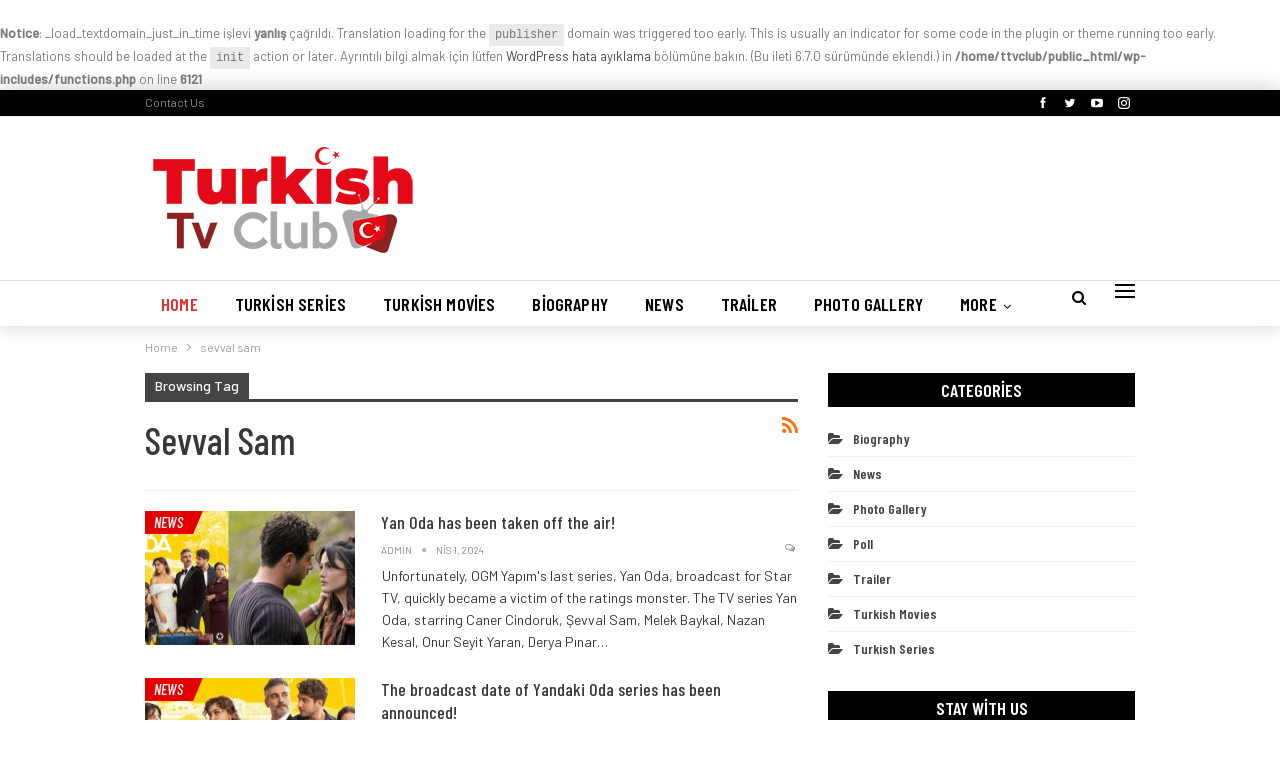

--- FILE ---
content_type: text/html; charset=UTF-8
request_url: https://www.turkishtvclub.com/tag/sevval-sam/
body_size: 14805
content:
<br />
<b>Notice</b>:  _load_textdomain_just_in_time işlevi <strong>yanlış</strong> çağrıldı. Translation loading for the <code>publisher</code> domain was triggered too early. This is usually an indicator for some code in the plugin or theme running too early. Translations should be loaded at the <code>init</code> action or later. Ayrıntılı bilgi almak için lütfen <a href="https://developer.wordpress.org/advanced-administration/debug/debug-wordpress/">WordPress hata ayıklama</a> bölümüne bakın. (Bu ileti 6.7.0 sürümünde eklendi.) in <b>/home/ttvclub/public_html/wp-includes/functions.php</b> on line <b>6121</b><br />
	<!DOCTYPE html>
		<!--[if IE 8]>
	<html class="ie ie8" lang="tr"> <![endif]-->
	<!--[if IE 9]>
	<html class="ie ie9" lang="tr"> <![endif]-->
	<!--[if gt IE 9]><!-->
<html lang="tr"> <!--<![endif]-->
	<head>
				<meta charset="UTF-8">
		<meta http-equiv="X-UA-Compatible" content="IE=edge">
		<meta name="viewport" content="width=device-width, initial-scale=1.0">
		<link rel="pingback" href="https://www.turkishtvclub.com/xmlrpc.php"/>

		<meta name='robots' content='index, follow, max-image-preview:large, max-snippet:-1, max-video-preview:-1' />
	<style>img:is([sizes="auto" i], [sizes^="auto," i]) { contain-intrinsic-size: 3000px 1500px }</style>
	
	<!-- This site is optimized with the Yoast SEO plugin v25.0 - https://yoast.com/wordpress/plugins/seo/ -->
	<title>sevval sam arşivleri - Turkish Tv Club</title>
	<link rel="canonical" href="https://www.turkishtvclub.com/tag/sevval-sam/" />
	<meta property="og:locale" content="tr_TR" />
	<meta property="og:type" content="article" />
	<meta property="og:title" content="sevval sam arşivleri - Turkish Tv Club" />
	<meta property="og:url" content="https://www.turkishtvclub.com/tag/sevval-sam/" />
	<meta property="og:site_name" content="Turkish Tv Club" />
	<meta name="twitter:card" content="summary_large_image" />
	<meta name="twitter:site" content="@TurkishTvClub" />
	<script type="application/ld+json" class="yoast-schema-graph">{"@context":"https://schema.org","@graph":[{"@type":"CollectionPage","@id":"https://www.turkishtvclub.com/tag/sevval-sam/","url":"https://www.turkishtvclub.com/tag/sevval-sam/","name":"sevval sam arşivleri - Turkish Tv Club","isPartOf":{"@id":"https://www.turkishtvclub.com/#website"},"primaryImageOfPage":{"@id":"https://www.turkishtvclub.com/tag/sevval-sam/#primaryimage"},"image":{"@id":"https://www.turkishtvclub.com/tag/sevval-sam/#primaryimage"},"thumbnailUrl":"https://www.turkishtvclub.com/wp-content/uploads/2024/04/yan-oda-has-been-taken-off-the-air.jpg","breadcrumb":{"@id":"https://www.turkishtvclub.com/tag/sevval-sam/#breadcrumb"},"inLanguage":"tr"},{"@type":"ImageObject","inLanguage":"tr","@id":"https://www.turkishtvclub.com/tag/sevval-sam/#primaryimage","url":"https://www.turkishtvclub.com/wp-content/uploads/2024/04/yan-oda-has-been-taken-off-the-air.jpg","contentUrl":"https://www.turkishtvclub.com/wp-content/uploads/2024/04/yan-oda-has-been-taken-off-the-air.jpg","width":637,"height":332,"caption":"Yan Oda has been taken off the air!"},{"@type":"BreadcrumbList","@id":"https://www.turkishtvclub.com/tag/sevval-sam/#breadcrumb","itemListElement":[{"@type":"ListItem","position":1,"name":"Anasayfa","item":"https://www.turkishtvclub.com/"},{"@type":"ListItem","position":2,"name":"sevval sam"}]},{"@type":"WebSite","@id":"https://www.turkishtvclub.com/#website","url":"https://www.turkishtvclub.com/","name":"Turkish Tv Club","description":"Turkish Tv Series Lovers","publisher":{"@id":"https://www.turkishtvclub.com/#organization"},"potentialAction":[{"@type":"SearchAction","target":{"@type":"EntryPoint","urlTemplate":"https://www.turkishtvclub.com/?s={search_term_string}"},"query-input":{"@type":"PropertyValueSpecification","valueRequired":true,"valueName":"search_term_string"}}],"inLanguage":"tr"},{"@type":"Organization","@id":"https://www.turkishtvclub.com/#organization","name":"Turkish Tv Club","url":"https://www.turkishtvclub.com/","logo":{"@type":"ImageObject","inLanguage":"tr","@id":"https://www.turkishtvclub.com/#/schema/logo/image/","url":"https://www.turkishtvclub.com/wp-content/uploads/2021/11/kucuk-lgo.png","contentUrl":"https://www.turkishtvclub.com/wp-content/uploads/2021/11/kucuk-lgo.png","width":276,"height":120,"caption":"Turkish Tv Club"},"image":{"@id":"https://www.turkishtvclub.com/#/schema/logo/image/"},"sameAs":["https://www.facebook.com/turkishtvclubcom","https://x.com/TurkishTvClub","https://www.instagram.com/turkishtvclub"]}]}</script>
	<!-- / Yoast SEO plugin. -->


<link rel='dns-prefetch' href='//fonts.googleapis.com' />
<link rel="alternate" type="application/rss+xml" title="Turkish Tv Club &raquo; akışı" href="https://www.turkishtvclub.com/feed/" />
<link rel="alternate" type="application/rss+xml" title="Turkish Tv Club &raquo; yorum akışı" href="https://www.turkishtvclub.com/comments/feed/" />
<link rel="alternate" type="application/rss+xml" title="Turkish Tv Club &raquo; sevval sam etiket akışı" href="https://www.turkishtvclub.com/tag/sevval-sam/feed/" />
<script type="text/javascript">
/* <![CDATA[ */
window._wpemojiSettings = {"baseUrl":"https:\/\/s.w.org\/images\/core\/emoji\/15.1.0\/72x72\/","ext":".png","svgUrl":"https:\/\/s.w.org\/images\/core\/emoji\/15.1.0\/svg\/","svgExt":".svg","source":{"concatemoji":"https:\/\/www.turkishtvclub.com\/wp-includes\/js\/wp-emoji-release.min.js?ver=6.8"}};
/*! This file is auto-generated */
!function(i,n){var o,s,e;function c(e){try{var t={supportTests:e,timestamp:(new Date).valueOf()};sessionStorage.setItem(o,JSON.stringify(t))}catch(e){}}function p(e,t,n){e.clearRect(0,0,e.canvas.width,e.canvas.height),e.fillText(t,0,0);var t=new Uint32Array(e.getImageData(0,0,e.canvas.width,e.canvas.height).data),r=(e.clearRect(0,0,e.canvas.width,e.canvas.height),e.fillText(n,0,0),new Uint32Array(e.getImageData(0,0,e.canvas.width,e.canvas.height).data));return t.every(function(e,t){return e===r[t]})}function u(e,t,n){switch(t){case"flag":return n(e,"\ud83c\udff3\ufe0f\u200d\u26a7\ufe0f","\ud83c\udff3\ufe0f\u200b\u26a7\ufe0f")?!1:!n(e,"\ud83c\uddfa\ud83c\uddf3","\ud83c\uddfa\u200b\ud83c\uddf3")&&!n(e,"\ud83c\udff4\udb40\udc67\udb40\udc62\udb40\udc65\udb40\udc6e\udb40\udc67\udb40\udc7f","\ud83c\udff4\u200b\udb40\udc67\u200b\udb40\udc62\u200b\udb40\udc65\u200b\udb40\udc6e\u200b\udb40\udc67\u200b\udb40\udc7f");case"emoji":return!n(e,"\ud83d\udc26\u200d\ud83d\udd25","\ud83d\udc26\u200b\ud83d\udd25")}return!1}function f(e,t,n){var r="undefined"!=typeof WorkerGlobalScope&&self instanceof WorkerGlobalScope?new OffscreenCanvas(300,150):i.createElement("canvas"),a=r.getContext("2d",{willReadFrequently:!0}),o=(a.textBaseline="top",a.font="600 32px Arial",{});return e.forEach(function(e){o[e]=t(a,e,n)}),o}function t(e){var t=i.createElement("script");t.src=e,t.defer=!0,i.head.appendChild(t)}"undefined"!=typeof Promise&&(o="wpEmojiSettingsSupports",s=["flag","emoji"],n.supports={everything:!0,everythingExceptFlag:!0},e=new Promise(function(e){i.addEventListener("DOMContentLoaded",e,{once:!0})}),new Promise(function(t){var n=function(){try{var e=JSON.parse(sessionStorage.getItem(o));if("object"==typeof e&&"number"==typeof e.timestamp&&(new Date).valueOf()<e.timestamp+604800&&"object"==typeof e.supportTests)return e.supportTests}catch(e){}return null}();if(!n){if("undefined"!=typeof Worker&&"undefined"!=typeof OffscreenCanvas&&"undefined"!=typeof URL&&URL.createObjectURL&&"undefined"!=typeof Blob)try{var e="postMessage("+f.toString()+"("+[JSON.stringify(s),u.toString(),p.toString()].join(",")+"));",r=new Blob([e],{type:"text/javascript"}),a=new Worker(URL.createObjectURL(r),{name:"wpTestEmojiSupports"});return void(a.onmessage=function(e){c(n=e.data),a.terminate(),t(n)})}catch(e){}c(n=f(s,u,p))}t(n)}).then(function(e){for(var t in e)n.supports[t]=e[t],n.supports.everything=n.supports.everything&&n.supports[t],"flag"!==t&&(n.supports.everythingExceptFlag=n.supports.everythingExceptFlag&&n.supports[t]);n.supports.everythingExceptFlag=n.supports.everythingExceptFlag&&!n.supports.flag,n.DOMReady=!1,n.readyCallback=function(){n.DOMReady=!0}}).then(function(){return e}).then(function(){var e;n.supports.everything||(n.readyCallback(),(e=n.source||{}).concatemoji?t(e.concatemoji):e.wpemoji&&e.twemoji&&(t(e.twemoji),t(e.wpemoji)))}))}((window,document),window._wpemojiSettings);
/* ]]> */
</script>
<style id='wp-emoji-styles-inline-css' type='text/css'>

	img.wp-smiley, img.emoji {
		display: inline !important;
		border: none !important;
		box-shadow: none !important;
		height: 1em !important;
		width: 1em !important;
		margin: 0 0.07em !important;
		vertical-align: -0.1em !important;
		background: none !important;
		padding: 0 !important;
	}
</style>
<link rel='stylesheet' id='wp-block-library-css' href='https://www.turkishtvclub.com/wp-includes/css/dist/block-library/style.min.css?ver=6.8' type='text/css' media='all' />
<style id='classic-theme-styles-inline-css' type='text/css'>
/*! This file is auto-generated */
.wp-block-button__link{color:#fff;background-color:#32373c;border-radius:9999px;box-shadow:none;text-decoration:none;padding:calc(.667em + 2px) calc(1.333em + 2px);font-size:1.125em}.wp-block-file__button{background:#32373c;color:#fff;text-decoration:none}
</style>
<style id='global-styles-inline-css' type='text/css'>
:root{--wp--preset--aspect-ratio--square: 1;--wp--preset--aspect-ratio--4-3: 4/3;--wp--preset--aspect-ratio--3-4: 3/4;--wp--preset--aspect-ratio--3-2: 3/2;--wp--preset--aspect-ratio--2-3: 2/3;--wp--preset--aspect-ratio--16-9: 16/9;--wp--preset--aspect-ratio--9-16: 9/16;--wp--preset--color--black: #000000;--wp--preset--color--cyan-bluish-gray: #abb8c3;--wp--preset--color--white: #ffffff;--wp--preset--color--pale-pink: #f78da7;--wp--preset--color--vivid-red: #cf2e2e;--wp--preset--color--luminous-vivid-orange: #ff6900;--wp--preset--color--luminous-vivid-amber: #fcb900;--wp--preset--color--light-green-cyan: #7bdcb5;--wp--preset--color--vivid-green-cyan: #00d084;--wp--preset--color--pale-cyan-blue: #8ed1fc;--wp--preset--color--vivid-cyan-blue: #0693e3;--wp--preset--color--vivid-purple: #9b51e0;--wp--preset--gradient--vivid-cyan-blue-to-vivid-purple: linear-gradient(135deg,rgba(6,147,227,1) 0%,rgb(155,81,224) 100%);--wp--preset--gradient--light-green-cyan-to-vivid-green-cyan: linear-gradient(135deg,rgb(122,220,180) 0%,rgb(0,208,130) 100%);--wp--preset--gradient--luminous-vivid-amber-to-luminous-vivid-orange: linear-gradient(135deg,rgba(252,185,0,1) 0%,rgba(255,105,0,1) 100%);--wp--preset--gradient--luminous-vivid-orange-to-vivid-red: linear-gradient(135deg,rgba(255,105,0,1) 0%,rgb(207,46,46) 100%);--wp--preset--gradient--very-light-gray-to-cyan-bluish-gray: linear-gradient(135deg,rgb(238,238,238) 0%,rgb(169,184,195) 100%);--wp--preset--gradient--cool-to-warm-spectrum: linear-gradient(135deg,rgb(74,234,220) 0%,rgb(151,120,209) 20%,rgb(207,42,186) 40%,rgb(238,44,130) 60%,rgb(251,105,98) 80%,rgb(254,248,76) 100%);--wp--preset--gradient--blush-light-purple: linear-gradient(135deg,rgb(255,206,236) 0%,rgb(152,150,240) 100%);--wp--preset--gradient--blush-bordeaux: linear-gradient(135deg,rgb(254,205,165) 0%,rgb(254,45,45) 50%,rgb(107,0,62) 100%);--wp--preset--gradient--luminous-dusk: linear-gradient(135deg,rgb(255,203,112) 0%,rgb(199,81,192) 50%,rgb(65,88,208) 100%);--wp--preset--gradient--pale-ocean: linear-gradient(135deg,rgb(255,245,203) 0%,rgb(182,227,212) 50%,rgb(51,167,181) 100%);--wp--preset--gradient--electric-grass: linear-gradient(135deg,rgb(202,248,128) 0%,rgb(113,206,126) 100%);--wp--preset--gradient--midnight: linear-gradient(135deg,rgb(2,3,129) 0%,rgb(40,116,252) 100%);--wp--preset--font-size--small: 13px;--wp--preset--font-size--medium: 20px;--wp--preset--font-size--large: 36px;--wp--preset--font-size--x-large: 42px;--wp--preset--spacing--20: 0.44rem;--wp--preset--spacing--30: 0.67rem;--wp--preset--spacing--40: 1rem;--wp--preset--spacing--50: 1.5rem;--wp--preset--spacing--60: 2.25rem;--wp--preset--spacing--70: 3.38rem;--wp--preset--spacing--80: 5.06rem;--wp--preset--shadow--natural: 6px 6px 9px rgba(0, 0, 0, 0.2);--wp--preset--shadow--deep: 12px 12px 50px rgba(0, 0, 0, 0.4);--wp--preset--shadow--sharp: 6px 6px 0px rgba(0, 0, 0, 0.2);--wp--preset--shadow--outlined: 6px 6px 0px -3px rgba(255, 255, 255, 1), 6px 6px rgba(0, 0, 0, 1);--wp--preset--shadow--crisp: 6px 6px 0px rgba(0, 0, 0, 1);}:where(.is-layout-flex){gap: 0.5em;}:where(.is-layout-grid){gap: 0.5em;}body .is-layout-flex{display: flex;}.is-layout-flex{flex-wrap: wrap;align-items: center;}.is-layout-flex > :is(*, div){margin: 0;}body .is-layout-grid{display: grid;}.is-layout-grid > :is(*, div){margin: 0;}:where(.wp-block-columns.is-layout-flex){gap: 2em;}:where(.wp-block-columns.is-layout-grid){gap: 2em;}:where(.wp-block-post-template.is-layout-flex){gap: 1.25em;}:where(.wp-block-post-template.is-layout-grid){gap: 1.25em;}.has-black-color{color: var(--wp--preset--color--black) !important;}.has-cyan-bluish-gray-color{color: var(--wp--preset--color--cyan-bluish-gray) !important;}.has-white-color{color: var(--wp--preset--color--white) !important;}.has-pale-pink-color{color: var(--wp--preset--color--pale-pink) !important;}.has-vivid-red-color{color: var(--wp--preset--color--vivid-red) !important;}.has-luminous-vivid-orange-color{color: var(--wp--preset--color--luminous-vivid-orange) !important;}.has-luminous-vivid-amber-color{color: var(--wp--preset--color--luminous-vivid-amber) !important;}.has-light-green-cyan-color{color: var(--wp--preset--color--light-green-cyan) !important;}.has-vivid-green-cyan-color{color: var(--wp--preset--color--vivid-green-cyan) !important;}.has-pale-cyan-blue-color{color: var(--wp--preset--color--pale-cyan-blue) !important;}.has-vivid-cyan-blue-color{color: var(--wp--preset--color--vivid-cyan-blue) !important;}.has-vivid-purple-color{color: var(--wp--preset--color--vivid-purple) !important;}.has-black-background-color{background-color: var(--wp--preset--color--black) !important;}.has-cyan-bluish-gray-background-color{background-color: var(--wp--preset--color--cyan-bluish-gray) !important;}.has-white-background-color{background-color: var(--wp--preset--color--white) !important;}.has-pale-pink-background-color{background-color: var(--wp--preset--color--pale-pink) !important;}.has-vivid-red-background-color{background-color: var(--wp--preset--color--vivid-red) !important;}.has-luminous-vivid-orange-background-color{background-color: var(--wp--preset--color--luminous-vivid-orange) !important;}.has-luminous-vivid-amber-background-color{background-color: var(--wp--preset--color--luminous-vivid-amber) !important;}.has-light-green-cyan-background-color{background-color: var(--wp--preset--color--light-green-cyan) !important;}.has-vivid-green-cyan-background-color{background-color: var(--wp--preset--color--vivid-green-cyan) !important;}.has-pale-cyan-blue-background-color{background-color: var(--wp--preset--color--pale-cyan-blue) !important;}.has-vivid-cyan-blue-background-color{background-color: var(--wp--preset--color--vivid-cyan-blue) !important;}.has-vivid-purple-background-color{background-color: var(--wp--preset--color--vivid-purple) !important;}.has-black-border-color{border-color: var(--wp--preset--color--black) !important;}.has-cyan-bluish-gray-border-color{border-color: var(--wp--preset--color--cyan-bluish-gray) !important;}.has-white-border-color{border-color: var(--wp--preset--color--white) !important;}.has-pale-pink-border-color{border-color: var(--wp--preset--color--pale-pink) !important;}.has-vivid-red-border-color{border-color: var(--wp--preset--color--vivid-red) !important;}.has-luminous-vivid-orange-border-color{border-color: var(--wp--preset--color--luminous-vivid-orange) !important;}.has-luminous-vivid-amber-border-color{border-color: var(--wp--preset--color--luminous-vivid-amber) !important;}.has-light-green-cyan-border-color{border-color: var(--wp--preset--color--light-green-cyan) !important;}.has-vivid-green-cyan-border-color{border-color: var(--wp--preset--color--vivid-green-cyan) !important;}.has-pale-cyan-blue-border-color{border-color: var(--wp--preset--color--pale-cyan-blue) !important;}.has-vivid-cyan-blue-border-color{border-color: var(--wp--preset--color--vivid-cyan-blue) !important;}.has-vivid-purple-border-color{border-color: var(--wp--preset--color--vivid-purple) !important;}.has-vivid-cyan-blue-to-vivid-purple-gradient-background{background: var(--wp--preset--gradient--vivid-cyan-blue-to-vivid-purple) !important;}.has-light-green-cyan-to-vivid-green-cyan-gradient-background{background: var(--wp--preset--gradient--light-green-cyan-to-vivid-green-cyan) !important;}.has-luminous-vivid-amber-to-luminous-vivid-orange-gradient-background{background: var(--wp--preset--gradient--luminous-vivid-amber-to-luminous-vivid-orange) !important;}.has-luminous-vivid-orange-to-vivid-red-gradient-background{background: var(--wp--preset--gradient--luminous-vivid-orange-to-vivid-red) !important;}.has-very-light-gray-to-cyan-bluish-gray-gradient-background{background: var(--wp--preset--gradient--very-light-gray-to-cyan-bluish-gray) !important;}.has-cool-to-warm-spectrum-gradient-background{background: var(--wp--preset--gradient--cool-to-warm-spectrum) !important;}.has-blush-light-purple-gradient-background{background: var(--wp--preset--gradient--blush-light-purple) !important;}.has-blush-bordeaux-gradient-background{background: var(--wp--preset--gradient--blush-bordeaux) !important;}.has-luminous-dusk-gradient-background{background: var(--wp--preset--gradient--luminous-dusk) !important;}.has-pale-ocean-gradient-background{background: var(--wp--preset--gradient--pale-ocean) !important;}.has-electric-grass-gradient-background{background: var(--wp--preset--gradient--electric-grass) !important;}.has-midnight-gradient-background{background: var(--wp--preset--gradient--midnight) !important;}.has-small-font-size{font-size: var(--wp--preset--font-size--small) !important;}.has-medium-font-size{font-size: var(--wp--preset--font-size--medium) !important;}.has-large-font-size{font-size: var(--wp--preset--font-size--large) !important;}.has-x-large-font-size{font-size: var(--wp--preset--font-size--x-large) !important;}
:where(.wp-block-post-template.is-layout-flex){gap: 1.25em;}:where(.wp-block-post-template.is-layout-grid){gap: 1.25em;}
:where(.wp-block-columns.is-layout-flex){gap: 2em;}:where(.wp-block-columns.is-layout-grid){gap: 2em;}
:root :where(.wp-block-pullquote){font-size: 1.5em;line-height: 1.6;}
</style>
<link rel='stylesheet' id='bbp-default-css' href='https://www.turkishtvclub.com/wp-content/themes/publisher/css/bbpress.min.css?ver=2.6.13' type='text/css' media='all' />
<link rel='stylesheet' id='wp-polls-css' href='https://www.turkishtvclub.com/wp-content/plugins/wp-polls/polls-css.css?ver=2.77.3' type='text/css' media='all' />
<style id='wp-polls-inline-css' type='text/css'>
.wp-polls .pollbar {
	margin: 1px;
	font-size: 6px;
	line-height: 8px;
	height: 8px;
	background-image: url('https://www.turkishtvclub.com/wp-content/plugins/wp-polls/images/default/pollbg.gif');
	border: 1px solid #c8c8c8;
}

</style>
<style id='akismet-widget-style-inline-css' type='text/css'>

			.a-stats {
				--akismet-color-mid-green: #357b49;
				--akismet-color-white: #fff;
				--akismet-color-light-grey: #f6f7f7;

				max-width: 350px;
				width: auto;
			}

			.a-stats * {
				all: unset;
				box-sizing: border-box;
			}

			.a-stats strong {
				font-weight: 600;
			}

			.a-stats a.a-stats__link,
			.a-stats a.a-stats__link:visited,
			.a-stats a.a-stats__link:active {
				background: var(--akismet-color-mid-green);
				border: none;
				box-shadow: none;
				border-radius: 8px;
				color: var(--akismet-color-white);
				cursor: pointer;
				display: block;
				font-family: -apple-system, BlinkMacSystemFont, 'Segoe UI', 'Roboto', 'Oxygen-Sans', 'Ubuntu', 'Cantarell', 'Helvetica Neue', sans-serif;
				font-weight: 500;
				padding: 12px;
				text-align: center;
				text-decoration: none;
				transition: all 0.2s ease;
			}

			/* Extra specificity to deal with TwentyTwentyOne focus style */
			.widget .a-stats a.a-stats__link:focus {
				background: var(--akismet-color-mid-green);
				color: var(--akismet-color-white);
				text-decoration: none;
			}

			.a-stats a.a-stats__link:hover {
				filter: brightness(110%);
				box-shadow: 0 4px 12px rgba(0, 0, 0, 0.06), 0 0 2px rgba(0, 0, 0, 0.16);
			}

			.a-stats .count {
				color: var(--akismet-color-white);
				display: block;
				font-size: 1.5em;
				line-height: 1.4;
				padding: 0 13px;
				white-space: nowrap;
			}
		
</style>
<link rel='stylesheet' id='ms-main-css' href='https://www.turkishtvclub.com/wp-content/plugins/masterslider/public/assets/css/masterslider.main.css?ver=3.5.5' type='text/css' media='all' />
<link rel='stylesheet' id='ms-custom-css' href='https://www.turkishtvclub.com/wp-content/uploads/masterslider/custom.css?ver=1.1' type='text/css' media='all' />
<link rel='stylesheet' id='better-framework-main-fonts-css' href='https://fonts.googleapis.com/css?family=Barlow:400,500%7CBarlow+Condensed:500italic,600,400,500&#038;display=swap' type='text/css' media='all' />
<script type="text/javascript" src="https://www.turkishtvclub.com/wp-includes/js/jquery/jquery.min.js?ver=3.7.1" id="jquery-core-js"></script>
<script type="text/javascript" src="https://www.turkishtvclub.com/wp-includes/js/jquery/jquery-migrate.min.js?ver=3.4.1" id="jquery-migrate-js"></script>
<!--[if lt IE 9]>
<script type="text/javascript" src="https://www.turkishtvclub.com/wp-content/themes/publisher/includes/libs/better-framework/assets/js/html5shiv.min.js?ver=3.15.0" id="bf-html5shiv-js"></script>
<![endif]-->
<!--[if lt IE 9]>
<script type="text/javascript" src="https://www.turkishtvclub.com/wp-content/themes/publisher/includes/libs/better-framework/assets/js/respond.min.js?ver=3.15.0" id="bf-respond-js"></script>
<![endif]-->
<link rel="https://api.w.org/" href="https://www.turkishtvclub.com/wp-json/" /><link rel="alternate" title="JSON" type="application/json" href="https://www.turkishtvclub.com/wp-json/wp/v2/tags/622" /><link rel="EditURI" type="application/rsd+xml" title="RSD" href="https://www.turkishtvclub.com/xmlrpc.php?rsd" />
<meta name="generator" content="WordPress 6.8" />
			<meta property="ia:markup_url" content="https://www.turkishtvclub.com/yan-oda-has-been-taken-off-the-air/?ia_markup=1" />
			<script>var ms_grabbing_curosr='https://www.turkishtvclub.com/wp-content/plugins/masterslider/public/assets/css/common/grabbing.cur',ms_grab_curosr='https://www.turkishtvclub.com/wp-content/plugins/masterslider/public/assets/css/common/grab.cur';</script>
<meta name="generator" content="MasterSlider 3.5.5 - Responsive Touch Image Slider" />
  <script src="https://cdn.onesignal.com/sdks/web/v16/OneSignalSDK.page.js" defer></script>
  <script>
          window.OneSignalDeferred = window.OneSignalDeferred || [];
          OneSignalDeferred.push(async function(OneSignal) {
            await OneSignal.init({
              appId: "<br />
<b>Notice</b>:  Trying to access array offset on value of type bool in <b>/home/ttvclub/public_html/wp-content/plugins/onesignal-free-web-push-notifications/v3/onesignal-init.php</b> on line <b>20</b><br />
",
              serviceWorkerOverrideForTypical: true,
              path: "https://www.turkishtvclub.com/wp-content/plugins/onesignal-free-web-push-notifications/sdk_files/",
              serviceWorkerParam: { scope: "/wp-content/plugins/onesignal-free-web-push-notifications/sdk_files/push/onesignal/" },
              serviceWorkerPath: "OneSignalSDKWorker.js",
            });
          });

          // Unregister the legacy OneSignal service worker to prevent scope conflicts
          navigator.serviceWorker.getRegistrations().then((registrations) => {
            // Iterate through all registered service workers
            registrations.forEach((registration) => {
              // Check the script URL to identify the specific service worker
              if (registration.active && registration.active.scriptURL.includes('OneSignalSDKWorker.js.php')) {
                // Unregister the service worker
                registration.unregister().then((success) => {
                  if (success) {
                    console.log('OneSignalSW: Successfully unregistered:', registration.active.scriptURL);
                  } else {
                    console.log('OneSignalSW: Failed to unregister:', registration.active.scriptURL);
                  }
                });
              }
            });
          }).catch((error) => {
            console.error('Error fetching service worker registrations:', error);
          });
        </script>
<!-- Global site tag (gtag.js) - Google Analytics -->
		<script async src='https://www.googletagmanager.com/gtag/js?id=G-YKT0Z63S6Q'></script>
		<script>
		  window.dataLayer = window.dataLayer || [];
		  function gtag(){dataLayer.push(arguments);}
		  gtag('js', new Date());
		  gtag('config', 'G-YKT0Z63S6Q');
		</script><meta name="generator" content="Powered by WPBakery Page Builder - drag and drop page builder for WordPress."/>
<script type="application/ld+json">{
    "@context": "http://schema.org/",
    "@type": "Organization",
    "@id": "#organization",
    "logo": {
        "@type": "ImageObject",
        "url": "https://www.turkishtvclub.com/wp-content/uploads/2021/11/kucuk-lgo.png"
    },
    "url": "https://www.turkishtvclub.com/",
    "name": "Turkish Tv Club",
    "description": "Turkish Tv Series Lovers"
}</script>
<script type="application/ld+json">{
    "@context": "http://schema.org/",
    "@type": "WebSite",
    "name": "Turkish Tv Club",
    "alternateName": "Turkish Tv Series Lovers",
    "url": "https://www.turkishtvclub.com/"
}</script>
<link rel='stylesheet' id='better-playlist' href='https://www.turkishtvclub.com/wp-content/plugins/better-playlist/css/better-playlist.min.css' type='text/css' media='all' />
<link rel='stylesheet' id='bs-icons' href='https://www.turkishtvclub.com/wp-content/themes/publisher/includes/libs/better-framework/assets/css/bs-icons.css' type='text/css' media='all' />
<link rel='stylesheet' id='better-social-counter' href='https://www.turkishtvclub.com/wp-content/plugins/better-social-counter/css/style.min.css' type='text/css' media='all' />
<link rel='stylesheet' id='bf-slick' href='https://www.turkishtvclub.com/wp-content/themes/publisher/includes/libs/better-framework/assets/css/slick.min.css' type='text/css' media='all' />
<link rel='stylesheet' id='fontawesome' href='https://www.turkishtvclub.com/wp-content/themes/publisher/includes/libs/better-framework/assets/css/font-awesome.min.css' type='text/css' media='all' />
<link rel='stylesheet' id='br-numbers' href='https://fonts.googleapis.com/css?family=Oswald&text=0123456789./\%' type='text/css' media='all' />
<link rel='stylesheet' id='better-reviews' href='https://www.turkishtvclub.com/wp-content/plugins/better-reviews/css/better-reviews.min.css' type='text/css' media='all' />
<link rel='stylesheet' id='blockquote-pack-pro' href='https://www.turkishtvclub.com/wp-content/plugins/blockquote-pack-pro/css/blockquote-pack.min.css' type='text/css' media='all' />
<link rel='stylesheet' id='financial-pack-pro' href='https://www.turkishtvclub.com/wp-content/plugins/financial-pack-pro/css/financial-pack.min.css' type='text/css' media='all' />
<link rel='stylesheet' id='newsletter-pack' href='https://www.turkishtvclub.com/wp-content/plugins/newsletter-pack-pro/css/newsletter-pack.min.css' type='text/css' media='all' />
<link rel='stylesheet' id='smart-lists-pack-pro' href='https://www.turkishtvclub.com/wp-content/plugins/smart-lists-pack-pro/css/smart-lists-pack.min.css' type='text/css' media='all' />
<link rel='stylesheet' id='pretty-photo' href='https://www.turkishtvclub.com/wp-content/themes/publisher/includes/libs/better-framework/assets/css/pretty-photo.min.css' type='text/css' media='all' />
<link rel='stylesheet' id='theme-libs' href='https://www.turkishtvclub.com/wp-content/themes/publisher/css/theme-libs.min.css' type='text/css' media='all' />
<link rel='stylesheet' id='publisher' href='https://www.turkishtvclub.com/wp-content/themes/publisher/style-7.11.0.min.css' type='text/css' media='all' />
<link rel='stylesheet' id='publisher-theme-celebrity-news' href='https://www.turkishtvclub.com/wp-content/themes/publisher/includes/styles/celebrity-news/style.min.css' type='text/css' media='all' />
<link rel='stylesheet' id='7.11.0-1745620190' href='https://www.turkishtvclub.com/wp-content/bs-booster-cache/ae3dca42ab7afca24456f5da4eed280c.css' type='text/css' media='all' />
<meta name="generator" content="Powered by Slider Revolution 6.5.5 - responsive, Mobile-Friendly Slider Plugin for WordPress with comfortable drag and drop interface." />
<link rel="icon" href="https://www.turkishtvclub.com/wp-content/uploads/2021/05/cropped-iconic-32x32.png" sizes="32x32" />
<link rel="icon" href="https://www.turkishtvclub.com/wp-content/uploads/2021/05/cropped-iconic-192x192.png" sizes="192x192" />
<link rel="apple-touch-icon" href="https://www.turkishtvclub.com/wp-content/uploads/2021/05/cropped-iconic-180x180.png" />
<meta name="msapplication-TileImage" content="https://www.turkishtvclub.com/wp-content/uploads/2021/05/cropped-iconic-270x270.png" />
<script type="text/javascript">function setREVStartSize(e){
			//window.requestAnimationFrame(function() {				 
				window.RSIW = window.RSIW===undefined ? window.innerWidth : window.RSIW;	
				window.RSIH = window.RSIH===undefined ? window.innerHeight : window.RSIH;	
				try {								
					var pw = document.getElementById(e.c).parentNode.offsetWidth,
						newh;
					pw = pw===0 || isNaN(pw) ? window.RSIW : pw;
					e.tabw = e.tabw===undefined ? 0 : parseInt(e.tabw);
					e.thumbw = e.thumbw===undefined ? 0 : parseInt(e.thumbw);
					e.tabh = e.tabh===undefined ? 0 : parseInt(e.tabh);
					e.thumbh = e.thumbh===undefined ? 0 : parseInt(e.thumbh);
					e.tabhide = e.tabhide===undefined ? 0 : parseInt(e.tabhide);
					e.thumbhide = e.thumbhide===undefined ? 0 : parseInt(e.thumbhide);
					e.mh = e.mh===undefined || e.mh=="" || e.mh==="auto" ? 0 : parseInt(e.mh,0);		
					if(e.layout==="fullscreen" || e.l==="fullscreen") 						
						newh = Math.max(e.mh,window.RSIH);					
					else{					
						e.gw = Array.isArray(e.gw) ? e.gw : [e.gw];
						for (var i in e.rl) if (e.gw[i]===undefined || e.gw[i]===0) e.gw[i] = e.gw[i-1];					
						e.gh = e.el===undefined || e.el==="" || (Array.isArray(e.el) && e.el.length==0)? e.gh : e.el;
						e.gh = Array.isArray(e.gh) ? e.gh : [e.gh];
						for (var i in e.rl) if (e.gh[i]===undefined || e.gh[i]===0) e.gh[i] = e.gh[i-1];
											
						var nl = new Array(e.rl.length),
							ix = 0,						
							sl;					
						e.tabw = e.tabhide>=pw ? 0 : e.tabw;
						e.thumbw = e.thumbhide>=pw ? 0 : e.thumbw;
						e.tabh = e.tabhide>=pw ? 0 : e.tabh;
						e.thumbh = e.thumbhide>=pw ? 0 : e.thumbh;					
						for (var i in e.rl) nl[i] = e.rl[i]<window.RSIW ? 0 : e.rl[i];
						sl = nl[0];									
						for (var i in nl) if (sl>nl[i] && nl[i]>0) { sl = nl[i]; ix=i;}															
						var m = pw>(e.gw[ix]+e.tabw+e.thumbw) ? 1 : (pw-(e.tabw+e.thumbw)) / (e.gw[ix]);					
						newh =  (e.gh[ix] * m) + (e.tabh + e.thumbh);
					}
					var el = document.getElementById(e.c);
					if (el!==null && el) el.style.height = newh+"px";					
					el = document.getElementById(e.c+"_wrapper");
					if (el!==null && el) {
						el.style.height = newh+"px";
						el.style.display = "block";
					}
				} catch(e){
					console.log("Failure at Presize of Slider:" + e)
				}					   
			//});
		  };</script>
<noscript><style> .wpb_animate_when_almost_visible { opacity: 1; }</style></noscript>	</head>

<body class="archive tag tag-sevval-sam tag-622 wp-custom-logo wp-theme-publisher _masterslider _msp_version_3.5.5 bs-theme bs-publisher bs-publisher-celebrity-news active-light-box ltr close-rh page-layout-2-col page-layout-2-col-right full-width active-sticky-sidebar main-menu-sticky-smart main-menu-out-full-width active-ajax-search  wpb-js-composer js-comp-ver-6.7.0 vc_responsive bs-ll-d" dir="ltr">

<script type="text/javascript" id="bbp-swap-no-js-body-class">
	document.body.className = document.body.className.replace( 'bbp-no-js', 'bbp-js' );
</script>

<div class="off-canvas-overlay"></div>
<div class="off-canvas-container left skin-white">
	<div class="off-canvas-inner">
		<span class="canvas-close"><i></i></span>
					<div class="off-canvas-header">
									<div class="logo">

						<a href="https://www.turkishtvclub.com/">
							<img src="https://www.turkishtvclub.com/wp-content/uploads/2021/11/kucuk-lgo.png"
							     alt="Turkish Tv Club">
						</a>
					</div>
										<div class="site-name">Turkish Tv Club</div>
									<div class="site-description">Turkish Tv Series Lovers</div>
			</div>
						<div class="off-canvas-menu">
				<div class="off-canvas-menu-fallback"></div>
			</div>
						<div class="off_canvas_footer">
				<div class="off_canvas_footer-info entry-content">
					<p></p>
		<div  class="  better-studio-shortcode bsc-clearfix better-social-counter style-button colored in-4-col">
						<ul class="social-list bsc-clearfix"><li class="social-item facebook"><a href = "https://www.facebook.com/turkishtvclub" target = "_blank" > <i class="item-icon bsfi-facebook" ></i><span class="item-title" > Likes </span> </a> </li> <li class="social-item twitter"><a href = "https://twitter.com/TurkishTvClub" target = "_blank" > <i class="item-icon bsfi-twitter" ></i><span class="item-title" > Followers </span> </a> </li> <li class="social-item youtube"><a href = "https://youtube.com/channel/UCrNkHRTRk33C9hzYij4B5ng" target = "_blank" > <i class="item-icon bsfi-youtube" ></i><span class="item-title" > Subscribers </span> </a> </li> <li class="social-item instagram"><a href = "https://instagram.com/turkishtvclub" target = "_blank" > <i class="item-icon bsfi-instagram" ></i><span class="item-title" > Followers </span> </a> </li> 			</ul>
		</div>
						</div>
			</div>
				</div>
</div>
	<header id="header" class="site-header header-style-2 full-width" itemscope="itemscope" itemtype="https://schema.org/WPHeader">

		<section class="topbar topbar-style-1 hidden-xs hidden-xs">
	<div class="content-wrap">
		<div class="container">
			<div class="topbar-inner clearfix">

									<div class="section-links">
								<div  class="  better-studio-shortcode bsc-clearfix better-social-counter style-button not-colored in-4-col">
						<ul class="social-list bsc-clearfix"><li class="social-item facebook"><a href = "https://www.facebook.com/turkishtvclub" target = "_blank" > <i class="item-icon bsfi-facebook" ></i><span class="item-title" > Likes </span> </a> </li> <li class="social-item twitter"><a href = "https://twitter.com/TurkishTvClub" target = "_blank" > <i class="item-icon bsfi-twitter" ></i><span class="item-title" > Followers </span> </a> </li> <li class="social-item youtube"><a href = "https://youtube.com/channel/UCrNkHRTRk33C9hzYij4B5ng" target = "_blank" > <i class="item-icon bsfi-youtube" ></i><span class="item-title" > Subscribers </span> </a> </li> <li class="social-item instagram"><a href = "https://instagram.com/turkishtvclub" target = "_blank" > <i class="item-icon bsfi-instagram" ></i><span class="item-title" > Followers </span> </a> </li> 			</ul>
		</div>
							</div>
				
				<div class="section-menu">
						<div id="menu-top" class="menu top-menu-wrapper" role="navigation" itemscope="itemscope" itemtype="https://schema.org/SiteNavigationElement">
		<nav class="top-menu-container">

			<ul id="top-navigation" class="top-menu menu clearfix bsm-pure">
				<li id="menu-item-1315" class="menu-item menu-item-type-post_type menu-item-object-page better-anim-fade menu-item-1315"><a href="https://www.turkishtvclub.com/bs-contact-us/">Contact Us</a></li>
			</ul>

		</nav>
	</div>
				</div>
			</div>
		</div>
	</div>
</section>
		<div class="header-inner">
			<div class="content-wrap">
				<div class="container">
					<div class="row">
						<div class="row-height">
							<div class="logo-col col-xs-12">
								<div class="col-inside">
									<div id="site-branding" class="site-branding">
	<p  id="site-title" class="logo h1 img-logo">
	<a href="https://www.turkishtvclub.com/" itemprop="url" rel="home">
					<img id="site-logo" src="https://www.turkishtvclub.com/wp-content/uploads/2021/11/kucuk-lgo.png"
			     alt="Turkish Tv Club"  />

			<span class="site-title">Turkish Tv Club - Turkish Tv Series Lovers</span>
				</a>
</p>
</div><!-- .site-branding -->
								</div>
							</div>
													</div>
					</div>
				</div>
			</div>
		</div>

		<div id="menu-main" class="menu main-menu-wrapper show-search-item show-off-canvas menu-actions-btn-width-2" role="navigation" itemscope="itemscope" itemtype="https://schema.org/SiteNavigationElement">
	<div class="main-menu-inner">
		<div class="content-wrap">
			<div class="container">

				<nav class="main-menu-container">
					<ul id="main-navigation" class="main-menu menu bsm-pure clearfix">
						<li id="menu-item-73" class="menu-item menu-item-type-custom menu-item-object-custom menu-item-home better-anim-fade menu-item-73"><a href="https://www.turkishtvclub.com">Home</a></li>
<li id="menu-item-74" class="menu-item menu-item-type-taxonomy menu-item-object-category menu-term-1 better-anim-fade menu-item-74"><a href="https://www.turkishtvclub.com/category/turkishtvseries/">Turkish Series</a></li>
<li id="menu-item-1105" class="menu-item menu-item-type-taxonomy menu-item-object-category menu-term-125 better-anim-fade menu-item-1105"><a href="https://www.turkishtvclub.com/category/turkish-movies/">Turkish Movies</a></li>
<li id="menu-item-5669" class="menu-item menu-item-type-taxonomy menu-item-object-category menu-term-853 better-anim-fade menu-item-5669"><a href="https://www.turkishtvclub.com/category/biography/">Biography</a></li>
<li id="menu-item-967" class="menu-item menu-item-type-taxonomy menu-item-object-category menu-term-123 better-anim-fade menu-item-967"><a href="https://www.turkishtvclub.com/category/news/">News</a></li>
<li id="menu-item-1932" class="menu-item menu-item-type-taxonomy menu-item-object-category menu-term-2 better-anim-fade menu-item-1932"><a href="https://www.turkishtvclub.com/category/trailer/">Trailer</a></li>
<li id="menu-item-1930" class="menu-item menu-item-type-taxonomy menu-item-object-category menu-term-122 better-anim-fade menu-item-1930"><a href="https://www.turkishtvclub.com/category/photogallery/">Photo Gallery</a></li>
<li id="menu-item-1931" class="menu-item menu-item-type-taxonomy menu-item-object-category menu-term-124 better-anim-fade menu-item-1931"><a href="https://www.turkishtvclub.com/category/poll/">Poll</a></li>
					</ul><!-- #main-navigation -->
											<div class="menu-action-buttons width-2">
															<div class="off-canvas-menu-icon-container off-icon-left">
									<div class="off-canvas-menu-icon">
										<div class="off-canvas-menu-icon-el"></div>
									</div>
								</div>
																<div class="search-container close">
									<span class="search-handler"><i class="fa fa-search"></i></span>

									<div class="search-box clearfix">
										<form role="search" method="get" class="search-form clearfix" action="https://www.turkishtvclub.com">
	<input type="search" class="search-field"
	       placeholder="Search..."
	       value="" name="s"
	       title="Search for:"
	       autocomplete="off">
	<input type="submit" class="search-submit" value="Search">
</form><!-- .search-form -->
									</div>
								</div>
														</div>
										</nav><!-- .main-menu-container -->

			</div>
		</div>
	</div>
</div><!-- .menu -->
	</header><!-- .header -->
	<div class="rh-header clearfix light deferred-block-exclude">
		<div class="rh-container clearfix">

			<div class="menu-container close">
				<span class="menu-handler"><span class="lines"></span></span>
			</div><!-- .menu-container -->

			<div class="logo-container rh-img-logo">
				<a href="https://www.turkishtvclub.com/" itemprop="url" rel="home">
											<img src="https://www.turkishtvclub.com/wp-content/uploads/2021/11/kucuk-lgo.png"
						     alt="Turkish Tv Club"  />				</a>
			</div><!-- .logo-container -->
		</div><!-- .rh-container -->
	</div><!-- .rh-header -->
		<div class="main-wrap content-main-wrap">
		<nav role="navigation" aria-label="Breadcrumbs" class="bf-breadcrumb clearfix bc-top-style"><div class="content-wrap"><div class="container bf-breadcrumb-container"><ul class="bf-breadcrumb-items" itemscope itemtype="http://schema.org/BreadcrumbList"><meta name="numberOfItems" content="2" /><meta name="itemListOrder" content="Ascending" /><li itemprop="itemListElement" itemscope itemtype="http://schema.org/ListItem" class="bf-breadcrumb-item bf-breadcrumb-begin"><a itemprop="item" href="https://www.turkishtvclub.com" rel="home"><span itemprop="name">Home</span></a><meta itemprop="position" content="1" /></li><li itemprop="itemListElement" itemscope itemtype="http://schema.org/ListItem" class="bf-breadcrumb-item bf-breadcrumb-end"><span itemprop="name">sevval sam</span><meta itemprop="item" content="https://www.turkishtvclub.com/tag/sevval-sam/"/><meta itemprop="position" content="2" /></li></ul></div></div></nav><div class="content-wrap">
		<main id="content" class="content-container">

		<div class="container layout-2-col layout-2-col-1 layout-right-sidebar layout-bc-before">
			<div class="row main-section">
										<div class="col-sm-8 content-column">
							<section class="archive-title tag-title with-action">
	<div class="pre-title"><span>Browsing Tag</span></div>

	<div class="actions-container">
		<a class="rss-link" href="https://www.turkishtvclub.com/tag/sevval-sam/feed/"><i class="fa fa-rss"></i></a>
	</div>

	<h1 class="page-heading"><span class="h-title">sevval sam</span></h1>

	</section>
	<div class="listing listing-blog listing-blog-1 clearfix  columns-1">
		<article class="post-9718 type-post format-standard has-post-thumbnail   listing-item listing-item-blog  listing-item-blog-1 main-term-123 bsw-6 ">
		<div class="item-inner clearfix">
							<div class="featured clearfix">
					<div class="term-badges floated"><span class="term-badge term-123"><a href="https://www.turkishtvclub.com/category/news/">News</a></span></div>					<a  alt="Yan Oda has been taken off the air!" title="Yan Oda has been taken off the air!" style="background-image: url(https://www.turkishtvclub.com/wp-content/uploads/2024/04/yan-oda-has-been-taken-off-the-air-210x136.jpg);" data-bsrjs="https://www.turkishtvclub.com/wp-content/uploads/2024/04/yan-oda-has-been-taken-off-the-air-279x220.jpg"							class="img-holder" href="https://www.turkishtvclub.com/yan-oda-has-been-taken-off-the-air/"></a>
									</div>
			<h2 class="title">			<a href="https://www.turkishtvclub.com/yan-oda-has-been-taken-off-the-air/" class="post-url post-title">
				Yan Oda has been taken off the air!			</a>
			</h2>		<div class="post-meta">

							<a href="https://www.turkishtvclub.com/author/admin/"
				   title="Browse Author Articles"
				   class="post-author-a">
					<i class="post-author author">
						admin					</i>
				</a>
							<span class="time"><time class="post-published updated"
				                         datetime="2024-04-01T12:35:18+00:00">Nis 1, 2024</time></span>
				<a href="https://www.turkishtvclub.com/yan-oda-has-been-taken-off-the-air/#disqus_thread" title="Leave a comment on: “Yan Oda has been taken off the air!”" class="comments"><i class="fa fa-comments-o"></i> </a>		</div>
						<div class="post-summary">
					<!-- wp:paragraph -->Unfortunately, OGM Yapım's last series, Yan Oda, broadcast for Star TV, quickly became a victim of the ratings monster. The TV series Yan Oda, starring Caner Cindoruk, Şevval Sam, Melek Baykal, Nazan Kesal, Onur Seyit Yaran, Derya Pınar</!-->&hellip;				</div>
						</div>
	</article>
	<article class="post-9663 type-post format-standard has-post-thumbnail   listing-item listing-item-blog  listing-item-blog-1 main-term-123 bsw-6 ">
		<div class="item-inner clearfix">
							<div class="featured clearfix">
					<div class="term-badges floated"><span class="term-badge term-123"><a href="https://www.turkishtvclub.com/category/news/">News</a></span></div>					<a  alt="The broadcast date of Yandaki Oda series has been announced!" title="The broadcast date of Yandaki Oda series has been announced!" style="background-image: url(https://www.turkishtvclub.com/wp-content/uploads/2024/03/the-broadcast-date-of-yandaki-oda-series-has-been-announced-210x136.jpg);" data-bsrjs="https://www.turkishtvclub.com/wp-content/uploads/2024/03/the-broadcast-date-of-yandaki-oda-series-has-been-announced-279x220.jpg"							class="img-holder" href="https://www.turkishtvclub.com/the-broadcast-date-of-yandaki-oda-series-has-been-announced/"></a>
									</div>
			<h2 class="title">			<a href="https://www.turkishtvclub.com/the-broadcast-date-of-yandaki-oda-series-has-been-announced/" class="post-url post-title">
				The broadcast date of Yandaki Oda series has been announced!			</a>
			</h2>		<div class="post-meta">

							<a href="https://www.turkishtvclub.com/author/admin/"
				   title="Browse Author Articles"
				   class="post-author-a">
					<i class="post-author author">
						admin					</i>
				</a>
							<span class="time"><time class="post-published updated"
				                         datetime="2024-03-01T12:08:49+00:00">Mar 1, 2024</time></span>
				<a href="https://www.turkishtvclub.com/the-broadcast-date-of-yandaki-oda-series-has-been-announced/#disqus_thread" title="Leave a comment on: “The broadcast date of Yandaki Oda series has been announced!”" class="comments"><i class="fa fa-comments-o"></i> </a>		</div>
						<div class="post-summary">
					<!-- wp:paragraph -->
The broadcast date of Star's TV series Yandaki Oda, which is counting the days to meet the audience, has been announced. The series will air its first episode on Wednesday, March 6th.
<!-- /wp:paragraph -->

<!-- wp:paragraph -->Sevgi Ersoy (Şevval Sam), whose career has declined</!--></!--></!-->&hellip;				</div>
						</div>
	</article>
	<article class="post-5146 type-post format-standard has-post-thumbnail   listing-item listing-item-blog  listing-item-blog-1 main-term-125 bsw-6 ">
		<div class="item-inner clearfix">
							<div class="featured clearfix">
					<div class="term-badges floated"><span class="term-badge term-125"><a href="https://www.turkishtvclub.com/category/turkish-movies/">Turkish Movies</a></span></div>					<a  alt="Netflix&#039;s New Turkish Movie: Heartsong (Gönül)" title="Netflix&#8217;s New Turkish Movie: Heartsong (Gönül)" style="background-image: url(https://www.turkishtvclub.com/wp-content/uploads/2022/07/netflixs-new-turkish-movie-heartsong-gonul-210x136.png);" data-bsrjs="https://www.turkishtvclub.com/wp-content/uploads/2022/07/netflixs-new-turkish-movie-heartsong-gonul-279x220.png"							class="img-holder" href="https://www.turkishtvclub.com/netflixs-new-turkish-movie-heartsong-gonul/"></a>
									</div>
			<h2 class="title">			<a href="https://www.turkishtvclub.com/netflixs-new-turkish-movie-heartsong-gonul/" class="post-url post-title">
				Netflix&#8217;s New Turkish Movie: Heartsong (Gönül)			</a>
			</h2>		<div class="post-meta">

							<a href="https://www.turkishtvclub.com/author/admin/"
				   title="Browse Author Articles"
				   class="post-author-a">
					<i class="post-author author">
						admin					</i>
				</a>
							<span class="time"><time class="post-published updated"
				                         datetime="2022-07-26T20:54:50+00:00">Tem 26, 2022</time></span>
				<a href="https://www.turkishtvclub.com/netflixs-new-turkish-movie-heartsong-gonul/#disqus_thread" title="Leave a comment on: “Netflix&#8217;s New Turkish Movie: Heartsong (Gönül)”" class="comments"><i class="fa fa-comments-o"></i> </a>		</div>
						<div class="post-summary">
					<!-- wp:paragraph -->Release date of Netflix's New Turkish Movie Heartsong (Gönül) has been announced. The promotional video and poster of Netflix Turkey's new movie Heartsong (Gönül) has been released. The film, signed by BKM, will meet the audience on August</!-->&hellip;				</div>
						</div>
	</article>
	<article class="post-4459 type-post format-standard has-post-thumbnail   listing-item listing-item-blog  listing-item-blog-1 main-term-1 bsw-6 ">
		<div class="item-inner clearfix">
							<div class="featured clearfix">
					<div class="term-badges floated"><span class="term-badge term-1"><a href="https://www.turkishtvclub.com/category/turkishtvseries/">Turkish Series</a></span></div>					<a  alt="Yasak Elma (Pecado Original) continues to conquer Latin America!" title="Yasak Elma (Pecado Original) continues to conquer Latin America!" style="background-image: url(https://www.turkishtvclub.com/wp-content/uploads/2022/05/yasak-elma-pecado-original-continues-to-conquer-latin-america-210x136.png);" data-bsrjs="https://www.turkishtvclub.com/wp-content/uploads/2022/05/yasak-elma-pecado-original-continues-to-conquer-latin-america-279x220.png"							class="img-holder" href="https://www.turkishtvclub.com/yasak-elma-pecado-original-continues-to-conquer-latin-america/"></a>
									</div>
			<h2 class="title">			<a href="https://www.turkishtvclub.com/yasak-elma-pecado-original-continues-to-conquer-latin-america/" class="post-url post-title">
				Yasak Elma (Pecado Original) continues to conquer Latin America!			</a>
			</h2>		<div class="post-meta">

							<a href="https://www.turkishtvclub.com/author/admin/"
				   title="Browse Author Articles"
				   class="post-author-a">
					<i class="post-author author">
						admin					</i>
				</a>
							<span class="time"><time class="post-published updated"
				                         datetime="2022-05-25T11:11:14+00:00">May 25, 2022</time></span>
				<a href="https://www.turkishtvclub.com/yasak-elma-pecado-original-continues-to-conquer-latin-america/#disqus_thread" title="Leave a comment on: “Yasak Elma (Pecado Original) continues to conquer Latin America!”" class="comments"><i class="fa fa-comments-o"></i> </a>		</div>
						<div class="post-summary">
					<!-- wp:paragraph -->FOX's popular series Yasak Elma (Pecado Original) continues to meet the audience with its 5th season. The series, produced by MEDYAPIM and internationally distributed by Calinos Entertainment, draws attention with its high ratings and</!-->&hellip;				</div>
						</div>
	</article>
	</div>
							</div><!-- .content-column -->
												<div class="col-sm-4 sidebar-column sidebar-column-primary">
							<aside id="sidebar-primary-sidebar" class="sidebar" role="complementary" aria-label="Primary Sidebar Sidebar" itemscope="itemscope" itemtype="https://schema.org/WPSideBar">
	<div id="categories-3" class=" h-ni w-t primary-sidebar-widget widget widget_categories"><div class="section-heading sh-t3 sh-s4"><span class="h-text">Categories</span></div>
			<ul>
					<li class="cat-item cat-item-853"><a href="https://www.turkishtvclub.com/category/biography/">Biography</a>
</li>
	<li class="cat-item cat-item-123"><a href="https://www.turkishtvclub.com/category/news/">News</a>
</li>
	<li class="cat-item cat-item-122"><a href="https://www.turkishtvclub.com/category/photogallery/">Photo Gallery</a>
</li>
	<li class="cat-item cat-item-124"><a href="https://www.turkishtvclub.com/category/poll/">Poll</a>
</li>
	<li class="cat-item cat-item-2"><a href="https://www.turkishtvclub.com/category/trailer/">Trailer</a>
</li>
	<li class="cat-item cat-item-125"><a href="https://www.turkishtvclub.com/category/turkish-movies/">Turkish Movies</a>
</li>
	<li class="cat-item cat-item-1"><a href="https://www.turkishtvclub.com/category/turkishtvseries/">Turkish Series</a>
</li>
			</ul>

			</div><div id="better-social-counter-3" class=" h-ni w-t primary-sidebar-widget widget widget_better-social-counter"><div class="section-heading sh-t3 sh-s4"><span class="h-text">Stay With Us</span></div>		<div  class="  better-studio-shortcode bsc-clearfix better-social-counter style-box colored in-4-col">
						<ul class="social-list bsc-clearfix"><li class="social-item facebook"><a href="https://www.facebook.com/turkishtvclub" class="item-link" target="_blank"><i class="item-icon bsfi-facebook" ></i> <span class="item-count" > Facebook</span> <span class="item-title" > Likes</span> </a> </li> <li class="social-item twitter"><a href="https://twitter.com/TurkishTvClub" class="item-link" target="_blank"><i class="item-icon bsfi-twitter" ></i> <span class="item-count" > Twitter</span> <span class="item-title" > Followers</span> </a> </li> <li class="social-item pinterest"><a href="http://www.pinterest.com/turkishtvclub" class="item-link" target="_blank"><i class="item-icon bsfi-pinterest" ></i> <span class="item-count" > 152</span> <span class="item-title" > Followers</span> </a> </li> <li class="social-item instagram"><a href="https://instagram.com/turkishtvclub" class="item-link" target="_blank"><i class="item-icon bsfi-instagram" ></i> <span class="item-count" > Instagram</span> <span class="item-title" > Followers</span> </a> </li> 			</ul>
		</div>
		</div><div id="custom_html-2" class="widget_text  h-ni w-nt primary-sidebar-widget widget widget_custom_html"><div class="textwidget custom-html-widget"><script async src="https://cse.google.com/cse.js?cx=14d15acff3c4a44aa">
</script>
<div class="gcse-search"></div></div></div></aside>
						</div><!-- .primary-sidebar-column -->
									</div><!-- .main-section -->
		</div>

	</main><!-- main -->
	</div><!-- .content-wrap -->
	<footer id="site-footer" class="site-footer full-width">
		<div class="footer-social-icons">
	<div class="content-wrap">
		<div class="container">
					<div  class="  better-studio-shortcode bsc-clearfix better-social-counter style-big-button colored in-5-col">
						<ul class="social-list bsc-clearfix"><li class="social-item facebook"> <a href = "https://www.facebook.com/turkishtvclub" class="item-link" target = "_blank" > <i class="item-icon bsfi-facebook" ></i><span class="item-name" > Facebook</span> <span class="item-title-join" > Join us on Facebook</span> </a> </li> <li class="social-item twitter"> <a href = "https://twitter.com/TurkishTvClub" class="item-link" target = "_blank" > <i class="item-icon bsfi-twitter" ></i><span class="item-name" > Twitter</span> <span class="item-title-join" > Join us on Twitter</span> </a> </li> <li class="social-item youtube"> <a href = "https://youtube.com/channel/UCrNkHRTRk33C9hzYij4B5ng" class="item-link" target = "_blank" > <i class="item-icon bsfi-youtube" ></i><span class="item-name" > Youtube</span> <span class="item-title-join" > Join us on Youtube</span> </a> </li> <li class="social-item instagram"> <a href = "https://instagram.com/turkishtvclub" class="item-link" target = "_blank" > <i class="item-icon bsfi-instagram" ></i><span class="item-name" > Instagram</span> <span class="item-title-join" > Join us on Instagram</span> </a> </li> <li class="social-item pinterest"> <a href = "http://www.pinterest.com/turkishtvclub" class="item-link" target = "_blank" > <i class="item-icon bsfi-pinterest" ></i><span class="item-name" > Pinterest</span> <span class="item-title-join" > Join us on Pinterest</span> </a> </li> 			</ul>
		</div>
				</div>
	</div>
</div>
		<div class="copy-footer">
			<div class="content-wrap">
				<div class="container">
						<div class="row">
		<div class="col-lg-12">
			<div id="menu-footer" class="menu footer-menu-wrapper" role="navigation" itemscope="itemscope" itemtype="https://schema.org/SiteNavigationElement">
				<nav class="footer-menu-container">
					<ul id="footer-navigation" class="footer-menu menu clearfix">
						<li class="menu-item menu-item-type-custom menu-item-object-custom menu-item-home better-anim-fade menu-item-73"><a href="https://www.turkishtvclub.com">Home</a></li>
<li class="menu-item menu-item-type-taxonomy menu-item-object-category menu-term-1 better-anim-fade menu-item-74"><a href="https://www.turkishtvclub.com/category/turkishtvseries/">Turkish Series</a></li>
<li class="menu-item menu-item-type-taxonomy menu-item-object-category menu-term-125 better-anim-fade menu-item-1105"><a href="https://www.turkishtvclub.com/category/turkish-movies/">Turkish Movies</a></li>
<li class="menu-item menu-item-type-taxonomy menu-item-object-category menu-term-853 better-anim-fade menu-item-5669"><a href="https://www.turkishtvclub.com/category/biography/">Biography</a></li>
<li class="menu-item menu-item-type-taxonomy menu-item-object-category menu-term-123 better-anim-fade menu-item-967"><a href="https://www.turkishtvclub.com/category/news/">News</a></li>
<li class="menu-item menu-item-type-taxonomy menu-item-object-category menu-term-2 better-anim-fade menu-item-1932"><a href="https://www.turkishtvclub.com/category/trailer/">Trailer</a></li>
<li class="menu-item menu-item-type-taxonomy menu-item-object-category menu-term-122 better-anim-fade menu-item-1930"><a href="https://www.turkishtvclub.com/category/photogallery/">Photo Gallery</a></li>
<li class="menu-item menu-item-type-taxonomy menu-item-object-category menu-term-124 better-anim-fade menu-item-1931"><a href="https://www.turkishtvclub.com/category/poll/">Poll</a></li>
					</ul>
				</nav>
			</div>
		</div>
	</div>
					<div class="row footer-copy-row">
						<div class="copy-1 col-lg-6 col-md-6 col-sm-6 col-xs-12">
							© 2025 - Turkish Tv Club. All Rights Reserved.						</div>
						<div class="copy-2 col-lg-6 col-md-6 col-sm-6 col-xs-12">
							Website Design: <a href="http://betterstudio.com/">BetterStudio</a>						</div>
					</div>
				</div>
			</div>
		</div>
	</footer><!-- .footer -->
		</div><!-- .main-wrap -->
			<span class="back-top"><i class="fa fa-arrow-up"></i></span>


		<script type="text/javascript">
			window.RS_MODULES = window.RS_MODULES || {};
			window.RS_MODULES.modules = window.RS_MODULES.modules || {};
			window.RS_MODULES.waiting = window.RS_MODULES.waiting || [];
			window.RS_MODULES.defered = true;
			window.RS_MODULES.moduleWaiting = window.RS_MODULES.moduleWaiting || {};
			window.RS_MODULES.type = 'compiled';
		</script>
		<script type="speculationrules">
{"prefetch":[{"source":"document","where":{"and":[{"href_matches":"\/*"},{"not":{"href_matches":["\/wp-*.php","\/wp-admin\/*","\/wp-content\/uploads\/*","\/wp-content\/*","\/wp-content\/plugins\/*","\/wp-content\/themes\/publisher\/*","\/*\\?(.+)"]}},{"not":{"selector_matches":"a[rel~=\"nofollow\"]"}},{"not":{"selector_matches":".no-prefetch, .no-prefetch a"}}]},"eagerness":"conservative"}]}
</script>
			<script type="text/javascript">
				jQuery(document).ready(function(){
					var wpfcWpfcAjaxCall = function(polls){
						if(polls.length > 0){
							poll_id = polls.last().attr('id').match(/\d+/)[0];

							jQuery.ajax({
								type: 'POST', 
								url: pollsL10n.ajax_url,
								dataType : "json",
								data : {"action": "wpfc_wppolls_ajax_request", "poll_id": poll_id, "nonce" : "53a87f07b2"},
								cache: false, 
								success: function(data){
									if(data === true){
										poll_result(poll_id);
									}else if(data === false){
										poll_booth(poll_id);
									}
									polls.length = polls.length - 1;

									setTimeout(function(){
										wpfcWpfcAjaxCall(polls);
									}, 1000);
								}
							});
						}
					};

					var polls = jQuery('div[id^=\"polls-\"][id$=\"-loading\"]');
					wpfcWpfcAjaxCall(polls);
				});
			</script><!-- Global site tag (gtag.js) - Google Analytics -->
<script async src="https://www.googletagmanager.com/gtag/js?id=G-YKT0Z63S6Q"></script>
<script>
  window.dataLayer = window.dataLayer || [];
  function gtag(){dataLayer.push(arguments);}
  gtag('js', new Date());

  gtag('config', 'G-YKT0Z63S6Q');
</script><script type="text/javascript" id="publisher-theme-pagination-js-extra">
/* <![CDATA[ */
var bs_pagination_loc = {"loading":"<div class=\"bs-loading\"><div><\/div><div><\/div><div><\/div><div><\/div><div><\/div><div><\/div><div><\/div><div><\/div><div><\/div><\/div>"};
/* ]]> */
</script>
<script type="text/javascript" id="better-reviews-js-extra">
/* <![CDATA[ */
var betterReviewsLoc = {"ajax_url":"https:\/\/www.turkishtvclub.com\/wp-admin\/admin-ajax.php","cp":"\/"};
/* ]]> */
</script>
<script type="text/javascript" id="smart-lists-pack-pro-js-extra">
/* <![CDATA[ */
var bs_smart_lists_loc = {"translations":{"nav_next":"Next","nav_prev":"Prev","trans_x_of_y":"%1$s of %2$s","trans_page_x_of_y":"Page %1$s of %2$s"}};
/* ]]> */
</script>
<script type="text/javascript" id="publisher-js-extra">
/* <![CDATA[ */
var publisher_theme_global_loc = {"page":{"boxed":"full-width"},"header":{"style":"style-2","boxed":"out-full-width"},"ajax_url":"https:\/\/www.turkishtvclub.com\/wp-admin\/admin-ajax.php","loading":"<div class=\"bs-loading\"><div><\/div><div><\/div><div><\/div><div><\/div><div><\/div><div><\/div><div><\/div><div><\/div><div><\/div><\/div>","translations":{"tabs_all":"All","tabs_more":"More","lightbox_expand":"Expand the image","lightbox_close":"Close"},"lightbox":{"not_classes":""},"main_menu":{"more_menu":"enable"},"top_menu":{"more_menu":"enable"},"skyscraper":{"sticky_gap":30,"sticky":true,"position":""},"share":{"more":true},"refresh_googletagads":"1","get_locale":"tr-TR","notification":{"subscribe_msg":"By clicking the subscribe button you will never miss the new articles!","subscribed_msg":"You're subscribed to notifications","subscribe_btn":"Subscribe","subscribed_btn":"Unsubscribe"}};
var publisher_theme_ajax_search_loc = {"ajax_url":"https:\/\/www.turkishtvclub.com\/wp-admin\/admin-ajax.php","previewMarkup":"<div class=\"ajax-search-results-wrapper ajax-search-no-product ajax-search-fullwidth\">\n\t<div class=\"ajax-search-results\">\n\t\t<div class=\"ajax-ajax-posts-list\">\n\t\t\t<div class=\"clean-title heading-typo\">\n\t\t\t\t<span>Posts<\/span>\n\t\t\t<\/div>\n\t\t\t<div class=\"posts-lists\" data-section-name=\"posts\"><\/div>\n\t\t<\/div>\n\t\t<div class=\"ajax-taxonomy-list\">\n\t\t\t<div class=\"ajax-categories-columns\">\n\t\t\t\t<div class=\"clean-title heading-typo\">\n\t\t\t\t\t<span>Categories<\/span>\n\t\t\t\t<\/div>\n\t\t\t\t<div class=\"posts-lists\" data-section-name=\"categories\"><\/div>\n\t\t\t<\/div>\n\t\t\t<div class=\"ajax-tags-columns\">\n\t\t\t\t<div class=\"clean-title heading-typo\">\n\t\t\t\t\t<span>Tags<\/span>\n\t\t\t\t<\/div>\n\t\t\t\t<div class=\"posts-lists\" data-section-name=\"tags\"><\/div>\n\t\t\t<\/div>\n\t\t<\/div>\n\t<\/div>\n<\/div>","full_width":"1"};
/* ]]> */
</script>
		<div class="rh-cover noscroll " >
			<span class="rh-close"></span>
			<div class="rh-panel rh-pm">
				<div class="rh-p-h">
											<span class="user-login">
													<span class="user-avatar user-avatar-icon"><i class="fa fa-user-circle"></i></span>
							Sign in						</span>				</div>

				<div class="rh-p-b">
										<div class="rh-c-m clearfix"></div>

											<form role="search" method="get" class="search-form" action="https://www.turkishtvclub.com">
							<input type="search" class="search-field"
							       placeholder="Search..."
							       value="" name="s"
							       title="Search for:"
							       autocomplete="off">
							<input type="submit" class="search-submit" value="">
						</form>
										</div>
			</div>
							<div class="rh-panel rh-p-u">
					<div class="rh-p-h">
						<span class="rh-back-menu"><i></i></span>
					</div>

					<div class="rh-p-b">
						<div id="form_68391_" class="bs-shortcode bs-login-shortcode ">
		<div class="bs-login bs-type-login"  style="display:none">

					<div class="bs-login-panel bs-login-sign-panel bs-current-login-panel">
								<form name="loginform"
				      action="https://www.turkishtvclub.com/wp-login.php" method="post">

					
					<div class="login-header">
						<span class="login-icon fa fa-user-circle main-color"></span>
						<p>Welcome, Login to your account.</p>
					</div>
					
					<div class="login-field login-username">
						<input type="text" name="log" id="form_68391_user_login" class="input"
						       value="" size="20"
						       placeholder="Username or Email..." required/>
					</div>

					<div class="login-field login-password">
						<input type="password" name="pwd" id="form_68391_user_pass"
						       class="input"
						       value="" size="20" placeholder="Password..."
						       required/>
					</div>

					
					<div class="login-field">
						<a href="https://www.turkishtvclub.com/wp-login.php?action=lostpassword&redirect_to=https%3A%2F%2Fwww.turkishtvclub.com%2Ftag%2Fsevval-sam%2F"
						   class="go-reset-panel">Forget password?</a>

													<span class="login-remember">
							<input class="remember-checkbox" name="rememberme" type="checkbox"
							       id="form_68391_rememberme"
							       value="forever"  />
							<label class="remember-label">Remember me</label>
						</span>
											</div>

					
					<div class="login-field login-submit">
						<input type="submit" name="wp-submit"
						       class="button-primary login-btn"
						       value="Log In"/>
						<input type="hidden" name="redirect_to" value="https://www.turkishtvclub.com/tag/sevval-sam/"/>
					</div>

									</form>
			</div>

			<div class="bs-login-panel bs-login-reset-panel">

				<span class="go-login-panel"><i
							class="fa fa-angle-left"></i> Sign in</span>

				<div class="bs-login-reset-panel-inner">
					<div class="login-header">
						<span class="login-icon fa fa-support"></span>
						<p>Recover your password.</p>
						<p>A password will be e-mailed to you.</p>
					</div>
										<form name="lostpasswordform" id="form_68391_lostpasswordform"
					      action="https://www.turkishtvclub.com/wp-login.php?action=lostpassword"
					      method="post">

						<div class="login-field reset-username">
							<input type="text" name="user_login" class="input" value=""
							       placeholder="Username or Email..."
							       required/>
						</div>

						
						<div class="login-field reset-submit">

							<input type="hidden" name="redirect_to" value=""/>
							<input type="submit" name="wp-submit" class="login-btn"
							       value="Send My Password"/>

						</div>
					</form>
				</div>
			</div>
			</div>
	</div>
					</div>
				</div>
						</div>
		<link rel='stylesheet' id='rs-plugin-settings-css' href='https://www.turkishtvclub.com/wp-content/plugins/revslider/public/assets/css/rs6.css?ver=6.5.5' type='text/css' media='all' />
<style id='rs-plugin-settings-inline-css' type='text/css'>
#rs-demo-id {}
</style>
<script type="text/javascript" src="https://www.turkishtvclub.com/wp-content/plugins/revslider/public/assets/js/rbtools.min.js?ver=6.5.5" defer async id="tp-tools-js"></script>
<script type="text/javascript" src="https://www.turkishtvclub.com/wp-content/plugins/revslider/public/assets/js/rs6.min.js?ver=6.5.5" defer async id="revmin-js"></script>
<script type="text/javascript" id="wp-polls-js-extra">
/* <![CDATA[ */
var pollsL10n = {"ajax_url":"https:\/\/www.turkishtvclub.com\/wp-admin\/admin-ajax.php","text_wait":"Son iste\u011finiz halen i\u015fleniyor. L\u00fctfen biraz bekleyin...","text_valid":"L\u00fctfen ge\u00e7erli bir anket cevab\u0131 se\u00e7in.","text_multiple":"\u0130zin verilen maksimum se\u00e7im say\u0131s\u0131:","show_loading":"1","show_fading":"1"};
/* ]]> */
</script>
<script type="text/javascript" src="https://www.turkishtvclub.com/wp-content/plugins/wp-polls/polls-js.js?ver=2.77.3" id="wp-polls-js"></script>
<script type="text/javascript" async="async" src="https://www.turkishtvclub.com/wp-content/bs-booster-cache/c0b76538ae305c2bc961d778653ce102.js?ver=6.8" id="bs-booster-js"></script>

<script>
var ciyhqdlz=function(t){"use strict";return{init:function(){0==ciyhqdlz.ads_state()&&ciyhqdlz.blocked_ads_fallback()},ads_state:function(){return void 0!==window.better_ads_adblock},blocked_ads_fallback:function(){var a=[];t(".ciyhqdlz-container").each(function(){if("image"==t(this).data("type"))return 0;a.push({element_id:t(this).attr("id"),ad_id:t(this).data("adid")})}),a.length<1||jQuery.ajax({url:'https://www.turkishtvclub.com/wp-admin/admin-ajax.php',type:"POST",data:{action:"better_ads_manager_blocked_fallback",ads:a},success:function(a){var e=JSON.parse(a);t.each(e.ads,function(a,e){t("#"+e.element_id).html(e.code)})}})}}}(jQuery);jQuery(document).ready(function(){ciyhqdlz.init()});

</script>

<!-- BetterFramework Footer Inline JS -->
<script>
 var disqus_shortname = '';
            (function () {
                var s = document.createElement('script'); s.async = true;
                s.type = 'text/javascript';
                s.src = '//' + disqus_shortname + '.disqus.com/count.js';
                (document.getElementsByTagName('HEAD')[0] || document.getElementsByTagName('BODY')[0]).appendChild(s);
            }());

</script>
<!-- /BetterFramework Footer Inline JS-->

</body>
</html><!-- WP Fastest Cache file was created in 1.854 seconds, on 2025-04-30 @ 12:48 pm -->

--- FILE ---
content_type: text/css; charset=UTF-8
request_url: https://www.turkishtvclub.com/wp-content/themes/publisher/includes/styles/celebrity-news/style.min.css
body_size: 1462
content:
.post-template-1 .single-container>.post,.post-template-10 .single-container>.post{border:none;padding:0}.vc_row[data-vc-full-width=true] .bs-listing,.vc_row[data-vc-full-width=true] .bs-shortcode,.vc_row[data-vc-full-width=true] .bs-vc-block,.vc_row[data-vc-full-width=true] .entry-content .better-studio-shortcode{background:0 0;padding:0}.topbar{height:27px!important}.topbar .topbar-inner{padding:0!important}.topbar.topbar-style-1 .section-menu{height:27px!important;position:relative}.topbar .better-social-counter .social-list{line-height:24px!important;height:27px!important}.topbar .topbar-sign-in.topbar-sign-in.topbar-sign-in{height:27px;line-height:27px!important}.topbar .top-menu>li,.topbar ul.menu.top-menu li.menu-item-has-children>a:after{line-height:27px!important}.topbar .topbar-date{height:27px;line-height:23px!important;top:0}a,a:focus,a:hover{text-decoration:none;-webkit-transition:all .4s ease;-moz-transition:all .4s ease;-o-transition:all .4s ease;transition:all .4s ease}.site-header .sidebar .bsac:last-child{margin-bottom:-20px;margin-top:-23px}.section-heading .h-text{-webkit-font-smoothing:antialiased;-moz-osx-font-smoothing:grayscale}.section-heading.sh-t3.sh-s4{text-align:center}.bs-vc-sidebar-column .section-heading.sh-t3.sh-s4{text-align:left}.bs-vc-sidebar-column .bs-shortcode.bs-heading-shortcode{margin-bottom:0!important}.bs-vc-sidebar-column .section-heading .h-text .bf-icon{font-size:16px}.gray-bg-heading .section-heading.sh-t3:after{background-color:#3c3c3c!important}.section-heading.sh-t3.sh-s4>.h-text.h-text.h-text{line-height:26px}.bs-pretty-tabs-initialized{text-align:inherit!important}.bs-light-scheme .section-heading.sh-t3.sh-s1:after,.bs-light-scheme .section-heading.sh-t3.sh-s4:after{background:#3c3c3c!important}.section-heading.sh-t3.sh-s4.bs-pretty-tabs .bs-pretty-tabs-container .bs-pretty-tabs-more.other-link .h-text.h-text,.section-heading.sh-t3.sh-s4>.h-text.h-text.h-text,.section-heading.sh-t3.sh-s4>a.active>.h-text.h-text.h-text,.section-heading.sh-t3.sh-s4>a>.h-text.h-text.h-text{color:#fff!important}.section-heading.sh-t1.sh-s6:after{height:3px;margin-top:-1.5px}.section-heading.sh-t1.sh-s6 .h-text{font-size:32px}.bs-vc-sidebar-column .bs-vc-wrapper>*{margin-bottom:25px!important}.bs-vc-sidebar-column .bs-listing .listing{padding:15px;border:solid 1px #eee;border-top:0}.bs-vc-sidebar-column .bs-listing .section-heading{margin-bottom:0}.have_bg.bs-listing .listing{padding:0;border:none}.have_bg.bs-listing .section-heading{margin:-15px -15px 20px;color:#fff}.term-badges.floated a{-webkit-font-smoothing:antialiased;-moz-osx-font-smoothing:grayscale}.term-badges.floated a{padding:0 9px;line-height:23px;letter-spacing:.24px;position:relative;overflow:visible;margin-right:5px}.term-badges.floated .term-badge:last-child a:after{content:'';width:13px;height:100%;background-color:inherit;transform:skew(-23deg);position:absolute;right:-6px}.term-badges.floated{right:0}@media all and (min-width:1024px){.bs-vc-content>.vc_row>.bs-vc-wrapper>.vc_col-sm-9{width:73.14%}.bs-vc-content>.vc_row>.bs-vc-wrapper>.vc_col-sm-9>.bs-vc-wrapper>.vc_row>.vc_col-sm-9{width:73.2%}.bs-vc-content>.vc_row>.bs-vc-wrapper>.vc_col-sm-9>.bs-vc-wrapper>.vc_row>.vc_col-sm-3{width:26.8%}.bs-vc-content>.vc_row>.bs-vc-wrapper>.bs-vc-column.vc_col-sm-3{width:26.86%}}.topbar .better-social-counter.style-button .social-item .item-icon{width:22px;margin-left:1px}.top-menu>li{margin-right:14px;margin-top:-1px}.off-canvas-menu-icon .off-canvas-menu-icon-el{width:100%}.site-header .menu-action-buttons>div{margin-right:0!important}.site-header.header-style-2.full-width .main-menu-wrapper{border-bottom:none}.site-header.header-style-2{box-shadow:0 -1px 20px rgba(0,0,0,.2);margin-bottom:3px}.main-menu.menu>li>a:before{height:2px;bottom:2px}.main-menu>li>a{line-height:47px;padding:0 16px 1px;letter-spacing:.17px}ul.menu li.menu-have-icon>a>.bf-icon{margin-right:4px;font-size:14px;position:relative;top:-2px}.main-menu.menu .better-custom-badge{font-family:inherit!important;overflow:hidden;top:-5px;font-weight:600;padding:0 3px;letter-spacing:0;font-size:12px;left:16px;line-height:14px;-webkit-font-smoothing:antialiased;-moz-osx-font-smoothing:grayscale}.site-header .search-container .search-handler{width:33px}.listing-item .title{-webkit-font-smoothing:antialiased;-moz-osx-font-smoothing:grayscale}.listing-mix-1-2 .column-1 .listing-item-grid-1 .title{margin-top:-3px;margin-bottom:13px}.ltr .listing-mix-1-2 .column-2 .listing-item-tb-2 .title{font-size:17px;line-height:20px;letter-spacing:-.22px}.listing-mix-1-2 .column-2 .listing-item-tb-2{margin-bottom:20px}.listing-item-classic-3 .featured .title{margin:0 4.5%;padding:17px 28px 25px;width:91%;letter-spacing:-.66px}.listing-item-classic-3 .listing-inner{padding:0 30px 38px}.listing-item-classic-3 .listing-inner .post-subtitle{margin-bottom:-20px}.listing-mix-4-1 .listing-classic-3{margin-bottom:24px}.listing-mix-4-1 .listing-classic-3 .post-summary{margin-top:40px}.listing-mix-4-1 .listing-item-grid-1 .featured{margin-bottom:9px}.listing-mix-4-1 .listing-item-classic-3 .featured .img-holder:before{padding-top:59.6%}.listing-mix-4-1 .listing-item-grid-1 .featured .img-holder:before{padding-top:56%}.listing-mix-4-1 .listing-item-grid-1{margin-bottom:21px}.vc_col-sm-3 .listing-item-grid-1 .featured{margin-bottom:7px}.ltr .vc_col-sm-3 .listing-grid-1 .title{font-size:17px;line-height:20px;margin:0 0 3px}.vc_col-sm-3 .listing-item-grid-1{margin-bottom:15px;padding-bottom:3px;border-bottom:solid 1px #efefef}.vc_col-sm-3 .listing-item-grid-1:last-child{border-bottom:none;margin-bottom:0}.listing-item-tb-2 .featured{margin-bottom:8px}.listing-item-tb-2{margin-bottom:13px}.bs-vc-sidebar-column .listing-item-tb-1{margin-bottom:15.5px;margin-top:3px}.bs-vc-sidebar-column .listing-item-tb-1:last-child{margin-bottom:0}.bs-box.bs-box-2{margin-bottom:27px}.bs-box-2 .box-text{bottom:0;top:auto;transform:inherit}.bs-box-2 .box-image:after{display:none}.bs-box-2 .box-image:before{display:none}.bs-box-2 .box-title{background:#0e0e0e;color:#fff;-webkit-font-smoothing:antialiased;-moz-osx-font-smoothing:grayscale;padding-bottom:6px}.bs-pagination.bs-ajax-pagination.more_btn .btn-bs-pagination{line-height:32px!important;width:100%;margin-top:3px}.bs-pagination.bs-ajax-pagination.next_prev{margin-top:5px}.bs-pagination.bs-ajax-pagination.next_prev a{background-color:rgba(255,255,255,.04)}.bs-newsletter-pack.bsnp-t1.bsnp-s2{box-shadow:none}.site-footer .copy-footer{text-align:center}.footer-menu{-webkit-font-smoothing:antialiased;-moz-osx-font-smoothing:grayscale}ul.menu.footer-menu>li{display:inline-block;float:none;margin-right:16px;margin-left:17px}.footer-copy-row{border-top:solid 1px rgba(255,255,255,.15);margin-top:8px;padding-top:26px;padding-bottom:11px}.site-footer .copy-1,.site-footer .copy-2{float:none;width:auto;color:rgba(255,255,255,.4)}.post-template-10 .single-post-title{-webkit-font-smoothing:antialiased;-moz-osx-font-smoothing:grayscale}.entry-content.single-post-content blockquote.bs-quote.bsq-t1,blockquote.bs-quote.bsq-t1{margin:0 30px 26px 0}.rtl .bs-newsletter-pack.bsnp-t1 .bsnp-title{font-size:19px}.rtl .site-header .menu-action-buttons>div{line-height:48px;margin-left:0}.rtl .term-badges.floated a{margin-left:5px;margin-right:0}.rtl .term-badges.floated a:after{content:'';width:13px;height:100%;background-color:inherit;transform:skew(23deg);position:absolute;left:-6px;right:auto}

--- FILE ---
content_type: text/css; charset=UTF-8
request_url: https://www.turkishtvclub.com/wp-content/bs-booster-cache/ae3dca42ab7afca24456f5da4eed280c.css
body_size: 5947
content:
.ciyhqdlz.ciyhqdlz-before-header,.ciyhqdlz.ciyhqdlz-before-header:before{background-color:#f8f8f8}.ciyhqdlz.ciyhqdlz-before-header{padding-top:30px !important;padding-bottom:30px !important}.ciyhqdlz.ciyhqdlz-after-footer,.ciyhqdlz.ciyhqdlz-after-footer:after{background-color:#f8f8f8}.ciyhqdlz.ciyhqdlz-after-footer{padding-top:30px !important;padding-bottom:30px !important}.better-social-counter .item-title{font-family:"Helvetica Neue",Helvetica,Arial,sans-serif;font-weight:400;font-size:12px;text-transform:initial}.better-social-counter .item-count{font-family:"Helvetica Neue",Helvetica,Arial,sans-serif;font-weight:700;font-size:14px;text-transform:initial}.better-social-counter .item-name{font-family:"Helvetica Neue",Helvetica,Arial,sans-serif;font-weight:400;font-size:14px;text-transform:initial}.better-social-counter .item-title-join{font-family:"Helvetica Neue",Helvetica,Arial,sans-serif;font-weight:400;font-size:13px;text-transform:initial}.better-social-banner .banner-item .item-count{font-family:"Helvetica Neue",Helvetica,Arial,sans-serif;font-weight:300;font-size:22px;text-transform:uppercase}.better-social-banner .banner-item .item-title{font-family:"Helvetica Neue",Helvetica,Arial,sans-serif;font-weight:700;font-size:12px;text-transform:uppercase}.better-social-banner .banner-item .item-button{font-family:"Helvetica Neue",Helvetica,Arial,sans-serif;font-weight:700;font-size:13px;text-transform:uppercase}:root{--publisher-site-width-2-col:1020px;--publisher-site-width-1-col:1020px;--publisher-site-width-2-col-content-col:67%;--publisher-site-width-2-col-primary-col:33%}@media(max-width:1110px){.page-layout-1-col .bs-sks,.page-layout-2-col .bs-sks{display:none !important}}:root{--publisher-site-width-3-col:1230px;--publisher-site-width-3-col-content-col:53%;--publisher-site-width-3-col-primary-col:27%;--publisher-site-width-3-col-secondary-col:20%}@media(max-width:1320px){.page-layout-3-col .bs-sks{display:none !important}}:root{--publisher-spacing:30}.site-header.header-style-1 .header-inner,.site-header.header-style-2 .header-inner,.site-header.header-style-3 .header-inner,.site-header.header-style-4 .header-inner,.site-header.header-style-7 .header-inner,.site-header.header-style-1.h-a-ad .header-inner,.site-header.header-style-4.h-a-ad .header-inner,.site-header.header-style-7.h-a-ad .header-inner{padding-top:23px}:root{--publisher-primary-color:#e50000}.main-bg-color,.main-menu.menu .sub-menu li.current-menu-item:hover>a:hover,.main-menu.menu .better-custom-badge,.off-canvas-menu .menu .better-custom-badge,ul.sub-menu.bs-pretty-tabs-elements .mega-menu.mega-type-link .mega-links>li:hover>a,.widget.widget_nav_menu .menu .better-custom-badge,.widget.widget_nav_menu ul.menu li>a:hover,.widget.widget_nav_menu ul.menu li.current-menu-item>a,.rh-header .menu-container .resp-menu .better-custom-badge,.bs-popular-categories .bs-popular-term-item:hover .term-count,.widget.widget_tag_cloud .tagcloud a:hover,span.dropcap.dropcap-square,span.dropcap.dropcap-circle,.better-control-nav li a.better-active,.better-control-nav li:hover a,.main-menu.menu>li:hover>a:before,.main-menu.menu>li.current-menu-parent>a:before,.main-menu.menu>li.current-menu-item>a:before,.main-slider .better-control-nav li a.better-active,.main-slider .better-control-nav li:hover a,.site-footer.color-scheme-dark .footer-widgets .widget.widget_tag_cloud .tagcloud a:hover,.site-footer.color-scheme-dark .footer-widgets .widget.widget_nav_menu ul.menu li a:hover,.entry-terms.via a:hover,.entry-terms.source a:hover,.entry-terms.post-tags a:hover,.comment-respond #cancel-comment-reply-link,.better-newsticker .heading,.better-newsticker .control-nav span:hover,.listing-item-text-1:hover .term-badges.floated .term-badge a,.term-badges.floated a,.archive-title .term-badges span.term-badge a:hover,.post-tp-1-header .term-badges a:hover,.archive-title .term-badges a:hover,.listing-item-tb-2:hover .term-badges.floated .term-badge a,.btn-bs-pagination:hover,.btn-bs-pagination.hover,.btn-bs-pagination.bs-pagination-in-loading,.bs-slider-dots .bs-slider-active>.bts-bs-dots-btn,.listing-item-classic:hover a.read-more,.bs-loading>div,.pagination.bs-links-pagination a:hover,.footer-widgets .bs-popular-categories .bs-popular-term-item:hover .term-count,.footer-widgets .widget .better-control-nav li a:hover,.footer-widgets .widget .better-control-nav li a.better-active,.bs-slider-2-item .content-container a.read-more:hover,.bs-slider-3-item .content-container a.read-more:hover,.main-menu.menu .sub-menu li.current-menu-item:hover>a,.main-menu.menu .sub-menu>li:hover>a,.bs-slider-2-item .term-badges.floated .term-badge a,.bs-slider-3-item .term-badges.floated .term-badge a,.listing-item-blog:hover a.read-more,.back-top,.site-header .shop-cart-container .cart-handler .cart-count,.site-header .shop-cart-container .cart-box:after,.single-attachment-content .return-to:hover .fa,.topbar .topbar-date,.ajax-search-results:after,.better-gallery .gallery-title .prev:hover,.better-gallery .gallery-title .next:hover,.comments-template-multiple .nav-tabs .active a:after,.comments-template-multiple .active .comments-count,.off-canvas-inner:after,.more-stories:before,.bs-push-noti .bs-push-noti-wrapper-icon,.post-count-badge.pcb-t1.pcb-s1,.bs-fpe.bs-fpe-t2 thead,.post-tp-1-header .term-badges a{background-color:#e50000 !important}.bs-theme button,.bs-theme .btn,.bs-theme html input[type="button"],.bs-theme input[type="reset"],.bs-theme input[type="submit"],.bs-theme input[type="button"],.bs-theme .btn:focus,.bs-theme .btn:hover,.bs-theme button:focus,.bs-theme button:hover,.bs-theme html input[type="button"]:focus,.bs-theme html input[type="button"]:hover,.bs-theme input[type="reset"]:focus,.bs-theme input[type="reset"]:hover,.bs-theme input[type="submit"]:focus,.bs-theme input[type="submit"]:hover,.bs-theme input[type="button"]:focus,.bs-theme input[type="button"]:hover{background-color:#e50000}.main-color,.screen-reader-text:hover,.screen-reader-text:active,.screen-reader-text:focus,.widget.widget_nav_menu .menu .better-custom-badge,.widget.widget_recent_comments a:hover,.bs-popular-categories .bs-popular-term-item,.main-menu.menu .sub-menu li.current-menu-item>a,.bs-about .about-link a,.comment-list .comment-footer .comment-reply-link:hover,.comment-list li.bypostauthor>article>.comment-meta .comment-author a,.comment-list li.bypostauthor>article>.comment-meta .comment-author,.comment-list .comment-footer .comment-edit-link:hover,.comment-respond #cancel-comment-reply-link,span.dropcap.dropcap-square-outline,span.dropcap.dropcap-circle-outline,ul.bs-shortcode-list li:before,a:hover,.post-meta a:hover,.site-header .top-menu.menu>li:hover>a,.site-header .top-menu.menu .sub-menu>li:hover>a,.mega-menu.mega-type-link-list .mega-links>li>a:hover,.mega-menu.mega-type-link-list .mega-links>li:hover>a,.listing-item .post-footer .post-share:hover .share-handler,.listing-item-classic .title a:hover,.single-post-content>.post-author .pre-head a:hover,.single-post-content a,.single-page-simple-content a,.site-header .search-container.open .search-handler,.site-header .search-container:hover .search-handler,.site-header .shop-cart-container.open .cart-handler,.site-header .shop-cart-container.open:hover .cart-handler,.site-footer .copy-2 a:hover,.site-footer .copy-1 a:hover,ul.menu.footer-menu li>a:hover,.rh-header .menu-container .resp-menu li:hover>a,.listing-item-thumbnail:hover .title a,.listing-item-grid:hover .title a,.listing-item-blog:hover .title a,.listing-item-classic:hover .title a,.post-meta a:hover,.pagination.bs-numbered-pagination>span,.pagination.bs-numbered-pagination .wp-pagenavi a:hover,.pagination.bs-numbered-pagination .page-numbers:hover,.pagination.bs-numbered-pagination .wp-pagenavi .current,.pagination.bs-numbered-pagination .current,.listing-item-text-1:hover .title a,.listing-item-text-2:hover .title a,.listing-item-text-3:hover .title a,.listing-item-text-4:hover .title a,.bs-popular-categories .bs-popular-term-item:hover,.main-menu.menu>li:hover>a,.listing-mg-5-item:hover .title,.listing-item-tall:hover>.title,.bs-text a,.wpb_text_column a,.bf-breadcrumb .bf-breadcrumb-item a:hover span,.off-canvas-menu li.current-menu-item>a,.entry-content.off_canvas_footer-info a,.comment-list .comment-content em.needs-approve,.better-newsticker ul.news-list li a:hover{color:#e50000}.footer-widgets .widget a:hover,.bs-listing-modern-grid-listing-5 .listing-mg-5-item:hover .title a:hover,.bs-listing-modern-grid-listing-5 .listing-mg-5-item:hover .title a,.tabbed-grid-posts .tabs-section .active a{color:#e50000 !important}.bs-theme textarea:focus,.bs-theme input[type="url"]:focus,.bs-theme input[type="search"]:focus,.bs-theme input[type="password"]:focus,.bs-theme input[type="email"]:focus,.bs-theme input[type="number"]:focus,.bs-theme input[type="week"]:focus,.bs-theme input[type="month"]:focus,.bs-theme input[type="time"]:focus,.bs-theme input[type="datetime-local"]:focus,.bs-theme input[type="date"]:focus,.bs-theme input[type="color"]:focus,.bs-theme input[type="text"]:focus,.widget.widget_nav_menu .menu .better-custom-badge:after,.better-gallery .fotorama__thumb-border,span.dropcap.dropcap-square-outline,span.dropcap.dropcap-circle-outline,.comment-respond textarea:focus,.archive-title .term-badges a:hover,.listing-item-text-2:hover .item-inner,.btn-bs-pagination:hover,.btn-bs-pagination.hover,.btn-bs-pagination.bs-pagination-in-loading,.bs-slider-2-item .content-container a.read-more,.bs-slider-3-item .content-container a.read-more,.pagination.bs-links-pagination a:hover,body.active-top-line{border-color:#e50000}.main-menu.menu .better-custom-badge:after,.off-canvas-menu .menu .better-custom-badge:after{border-top-color:#e50000}.better-newsticker .heading:after{border-left-color:#e50000}::selection{background:#e50000}::-moz-selection{background:#e50000}.term-badges.text-badges .term-badge a{color:#e50000 !important;background-color:transparent !important}.active-top-line .header-style-1.full-width .bs-pinning-block.pinned.main-menu-wrapper,.active-top-line .header-style-1.boxed .bs-pinning-block.pinned .main-menu-container,.active-top-line .header-style-2.full-width .bs-pinning-block.pinned.main-menu-wrapper,.active-top-line .header-style-2.boxed .bs-pinning-block.pinned .main-menu-container,.active-top-line .header-style-3.full-width .bs-pinning-block.pinned.main-menu-wrapper,.active-top-line .header-style-3.boxed .bs-pinning-block.pinned .main-menu-container,.active-top-line .header-style-4.full-width .bs-pinning-block.pinned.main-menu-wrapper,.active-top-line .header-style-4.boxed .bs-pinning-block.pinned .main-menu-container,.active-top-line .header-style-5.full-width .bspw-header-style-5 .bs-pinning-block.pinned,.active-top-line .header-style-5.boxed .bspw-header-style-5 .bs-pinning-block.pinned .header-inner,.active-top-line .header-style-6.full-width .bspw-header-style-6 .bs-pinning-block.pinned,.active-top-line .header-style-6.boxed .bspw-header-style-6 .bs-pinning-block.pinned .header-inner,.active-top-line .header-style-7.full-width .bs-pinning-block.pinned.main-menu-wrapper,.active-top-line .header-style-7.boxed .bs-pinning-block.pinned .main-menu-container,.active-top-line .header-style-8.full-width .bspw-header-style-8 .bs-pinning-block.pinned,.active-top-line .header-style-8.boxed .bspw-header-style-8 .bs-pinning-block.pinned .header-inner{border-top:3px solid #e50000}#bbpress-forums li.bbp-forum-info.single-forum-info .bbp-forum-title:before,#bbpress-forums .bbp-forums-list li:before,#bbpress-forums p.bbp-topic-meta .freshness_link a,#bbpress-forums .bbp-forums-list li a,.bbp-reply-content a{color:#e50000}#bbpress-forums #bbp-search-form #bbp_search_submit,#bbpress-forums li.bbp-header:before,#bbpress-forums button.user-submit,.bbp-submit-wrapper button,#bbpress-forums li.bbp-header:before{background-color:#e50000}.better-gcs-wrapper .gsc-result .gs-title *,.better-gcs-wrapper .gsc-result .gs-title:hover *,.better-gcs-wrapper .gsc-results .gsc-cursor-box .gsc-cursor-current-page,.better-gcs-wrapper .gsc-results .gsc-cursor-box .gsc-cursor-page:hover{color:#e50000 !important}.better-gcs-wrapper button.gsc-search-button-v2{background-color:#e50000 !important}.betterstudio-review .verdict .overall,.rating-bar span{background-color:#e50000}.rating-stars span:before,.betterstudio-review .verdict .page-heading{color:#e50000}.site-header .top-menu.menu>li>a,.topbar .topbar-sign-in{color:#8d8d8d}.site-header.full-width .topbar,.site-header.boxed .topbar .topbar-inner{background-color:#000000}.site-header.full-width .topbar,.site-header.boxed .topbar .topbar-inner{border-color:#efefef}.topbar .better-social-counter.style-button .social-item .item-icon{color:#ffffff}.topbar .better-social-counter.style-button .social-item:hover .item-icon{color:#ff0096}.site-header.boxed .main-menu-wrapper .main-menu-container,.site-header.full-width .main-menu-wrapper{border-top-color:#dedede}.site-header.header-style-1.boxed .main-menu-wrapper .main-menu-container,.site-header.header-style-1.full-width .main-menu-wrapper,.site-header.header-style-1 .better-pinning-block.pinned.main-menu-wrapper .main-menu-container{border-bottom-color:#dedede !important}.site-header.header-style-2.boxed .main-menu-wrapper .main-menu-container,.site-header.header-style-2.full-width .main-menu-wrapper,.site-header.header-style-2 .better-pinning-block.pinned.main-menu-wrapper .main-menu-container{border-bottom-color:#dedede !important}.site-header.header-style-3.boxed .main-menu-container,.site-header.full-width.header-style-3 .main-menu-wrapper{border-bottom-color:#dedede !important}.site-header.header-style-4.boxed .main-menu-container,.site-header.full-width.header-style-4 .main-menu-wrapper{border-bottom-color:#dedede !important}.site-header.header-style-5.boxed .header-inner,.site-header.header-style-5.full-width,.site-header.header-style-5.full-width>.bs-pinning-wrapper>.content-wrap.pinned{border-bottom-color:#dedede}.site-header.header-style-6.boxed .header-inner,.site-header.header-style-6.full-width,.site-header.header-style-6.full-width>.bs-pinning-wrapper>.content-wrap.pinned{border-bottom-color:#dedede}.site-header.header-style-7.boxed .main-menu-container,.site-header.full-width.header-style-7 .main-menu-wrapper{border-bottom-color:#dedede !important}.site-header.header-style-8.boxed .header-inner,.site-header.header-style-8.full-width,.site-header.header-style-8.full-width>.bs-pinning-wrapper>.content-wrap.pinned{border-bottom-color:#dedede}.site-header .shop-cart-container .cart-handler,.site-header .search-container .search-handler,.site-header .main-menu>li>a,.site-header .search-container .search-box .search-form .search-field{color:#000000}.site-header .off-canvas-menu-icon .off-canvas-menu-icon-el,.site-header .off-canvas-menu-icon .off-canvas-menu-icon-el:after,.site-header .off-canvas-menu-icon .off-canvas-menu-icon-el:before{background-color:#000000}.site-header .search-container .search-box .search-form .search-field::-webkit-input-placeholder{color:#000000}.site-header .search-container .search-box .search-form .search-field::-moz-placeholder{color:#000000}.site-header .search-container .search-box .search-form .search-field:-ms-input-placeholder{color:#000000}.site-header .search-container .search-box .search-form .search-field:-moz-placeholder{color:#000000}.site-footer:before{display:none}.copy-footer .content-wrap{overflow-x:auto}.site-footer .copy-footer .footer-menu-wrapper .footer-menu-container:before{display:none}.site-footer .copy-footer{background-color:#000000}.site-footer .footer-social-icons{background-color:#292929}.site-footer,.footer-widgets .section-heading.sh-t4.sh-s5 .h-text:after{background-color:#000000}.site-footer .section-heading.sh-t4.sh-s5 .h-text:before{border-top-color:#000000}.site-footer .footer-widgets .section-heading.sh-t1 .h-text,.footer-widgets .section-heading.sh-t4.sh-s3 .h-text:after,.footer-widgets .section-heading.sh-t4.sh-s1 .h-text:after,.footer-widgets .section-heading.sh-t3.sh-s8>.h-text:last-child:first-child:after,.footer-widgets .section-heading.sh-t3.sh-s8>a:last-child:first-child>.h-text:after,.footer-widgets .section-heading.sh-t3.sh-s8>.main-link>.h-text:after,.footer-widgets .section-heading.sh-t3.sh-s8>.h-text:last-child:first-child:before,.footer-widgets .section-heading.sh-t3.sh-s8>a:last-child:first-child>.h-text:before,.footer-widgets .section-heading.sh-t3.sh-s8 >.main-link>.h-text:before,.footer-widgets .section-heading.sh-t3.sh-s8.bs-pretty-tabs .bs-pretty-tabs-container .bs-pretty-tabs-more.other-link .h-text,.footer-widgets .section-heading.sh-t3.sh-s8>a>.h-text,.footer-widgets .section-heading.sh-t3.sh-s8>.h-text,.footer-widgets .section-heading.sh-t6.sh-s7>.main-link>.h-text:after,.footer-widgets .section-heading.sh-t6.sh-s7>a:last-child:first-child>.h-text:after,.footer-widgets .section-heading.sh-t6.sh-s7>.h-text:last-child:first-child:after,.footer-widgets .section-heading.sh-t6.sh-s6>.main-link>.h-text:after,.footer-widgets .section-heading.sh-t6.sh-s6>a:last-child:first-child>.h-text:after,.footer-widgets .section-heading.sh-t6.sh-s6>.h-text:last-child:first-child:after,.footer-widgets .section-heading.sh-t7.sh-s1>.main-link>.h-text,.footer-widgets .section-heading.sh-t7.sh-s1>a:last-child:first-child>.h-text,.footer-widgets .section-heading.sh-t7.sh-s1 .h-text{background-color:#000000}.footer-widgets .section-heading.sh-t6.sh-s4>.main-link>.h-text:after,.footer-widgets .section-heading.sh-t6.sh-s4>a:last-child:first-child>.h-text:after,.footer-widgets .section-heading.sh-t6.sh-s4>.h-text:last-child:first-child:after,.footer-widgets .section-heading.sh-t6.sh-s4>.main-link>.h-text:after,.footer-widgets .section-heading.sh-t6.sh-s4>a:last-child:first-child>.h-text:after,.footer-widgets .section-heading.sh-t6.sh-s4>.h-text:last-child:first-child:after,.footer-widgets .section-heading.sh-t6.sh-s4>.main-link>.h-text:before,.footer-widgets .section-heading.sh-t6.sh-s4>a:last-child:first-child>.h-text:before,.footer-widgets .section-heading.sh-t6.sh-s4>.h-text:last-child:first-child:before{border-left-color:#000000}.footer-widgets .section-heading.sh-t6.sh-s4>.main-link>.h-text:after,.footer-widgets .section-heading.sh-t6.sh-s4>a:last-child:first-child>.h-text:after,.footer-widgets .section-heading.sh-t6.sh-s4>.h-text:last-child:first-child:after,.footer-widgets .section-heading.sh-t6.sh-s4>.main-link>.h-text:after,.footer-widgets .section-heading.sh-t6.sh-s4>a:last-child:first-child>.h-text:after,.footer-widgets .section-heading.sh-t6.sh-s4>.h-text:last-child:first-child:after,.footer-widgets .section-heading.sh-t6.sh-s4>.main-link>.h-text:before,.footer-widgets .section-heading.sh-t6.sh-s4>a:last-child:first-child>.h-text:before,.footer-widgets .section-heading.sh-t6.sh-s4>.h-text:last-child:first-child:before{border-left-color:#000000}.footer-widgets .section-heading.sh-t6.sh-s7>.main-link>.h-text:before,.footer-widgets .section-heading.sh-t6.sh-s7>a:last-child:first-child>.h-text:before,.footer-widgets .section-heading.sh-t6.sh-s7>.h-text:last-child:first-child:before,.footer-widgets .section-heading.sh-t6.sh-s6>.main-link>.h-text:before,.footer-widgets .section-heading.sh-t6.sh-s6>a:last-child:first-child>.h-text:before,.footer-widgets .section-heading.sh-t6.sh-s6>.h-text:last-child:first-child:before,.footer-widgets .section-heading.sh-t6.sh-s5>.main-link>.h-text:before,.footer-widgets .section-heading.sh-t6.sh-s5>a:last-child:first-child>.h-text:before,.footer-widgets .section-heading.sh-t6.sh-s5>.h-text:last-child:first-child:before{border-top-color:#000000}.footer-widgets .section-heading.sh-t6.sh-s7>.main-link>.h-text:before,.footer-widgets .section-heading.sh-t6.sh-s7>a:last-child:first-child>.h-text:before,.footer-widgets .section-heading.sh-t6.sh-s7>.h-text:last-child:first-child:before{border-bottom-color:#000000}.ltr .footer-widgets .section-heading.sh-t6.sh-s8>.main-link>.h-text:after,.ltr .footer-widgets .section-heading.sh-t6.sh-s8>a:last-child:first-child>.h-text:after,.ltr .footer-widgets .section-heading.sh-t6.sh-s8>.h-text:last-child:first-child:after{border-right-color:#000000}.rtl .footer-widgets .section-heading.sh-t6.sh-s8>.main-link>.h-text:after,.rtl .footer-widgets .section-heading.sh-t6.sh-s8>a:last-child:first-child>.h-text:after,.rtl .footer-widgets .section-heading.sh-t6.sh-s8>.h-text:last-child:first-child:after{border-left-color:#000000}.section-heading.sh-t3:after,.bsb-have-heading-color .section-heading.sh-t3.sh-s9:after,.section-heading.sh-t3.sh-s9:after{background-color:#000000 !important}.section-heading.sh-t3 a.active,.section-heading.sh-t3 .main-link:first-child:last-child .h-text,.section-heading.sh-t3>.h-text{color:#ffffff}.section-heading.sh-t3 a:hover .h-text,.section-heading.sh-t3 a.active .h-text{color:#ffffff !important}.entry-content a.read-more,a.read-more,.listing-item-classic:hover a.read-more,.listing-item-blog:hover a.read-more{background-color:#434343 !important}.bs-slider-2-item .content-container a.read-more,.bs-slider-3-item .content-container a.read-more{border-color:#434343}body.bs-theme,body.bs-theme .btn-bs-pagination,body.bs-theme .body-typo{font-family:'Barlow';font-weight:400;font-size:13px;text-align:inherit;text-transform:inherit;color:#7b7b7b}.post-meta,.post-meta a{font-family:'Barlow';font-weight:400;font-size:10px;text-transform:uppercase;color:#898989}.listing-mg-item.listing-mg-5-item .post-meta.post-meta .views.views.views{font-family:'Barlow';font-weight:400!important;font-size:10px;text-transform:uppercase;color:#898989!important}.post-meta .post-author{font-family:'Barlow';font-weight:400;font-size:10px;text-transform:uppercase}.term-badges .format-badge,.term-badges .term-badge,.main-menu .term-badges a{font-family:'Barlow Condensed';font-weight:500;font-style:italic;font-size:15px;text-transform:uppercase}.heading-typo,h1,h2,h3,h4,h5,h6,.h1,.h2,.h3,.h4,.h5,.h6,.heading-1,.heading-2,.heading-3,.heading-4,.heading-5,.heading-6,.header .site-branding .logo,.search-form input[type="submit"],.widget.widget_categories ul li,.widget.widget_archive ul li,.widget.widget_nav_menu ul.menu,.widget.widget_pages ul li,.widget.widget_recent_entries li a,.widget .tagcloud a,.widget.widget_calendar table caption,.widget.widget_rss li .rsswidget,.listing-widget .listing-item .title,button,html input[type="button"],input[type="reset"],input[type="submit"],input[type="button"],.pagination,.site-footer .footer-social-icons .better-social-counter.style-name .social-item,.section-heading .h-text,.entry-terms a,.single-container .post-share a,.comment-list .comment-meta .comment-author,.comments-wrap .comments-nav,.main-slider .content-container .read-more,a.read-more,.single-page-content>.post-share li,.single-container>.post-share li,.better-newsticker .heading,.better-newsticker ul.news-list li{font-family:'Barlow Condensed';font-weight:600;text-transform:inherit}.better-gcs-wrapper .gsc-result .gs-title{font-family:'Barlow Condensed';font-weight:600;text-transform:inherit}h1,.h1,.heading-1{font-size:34px}h2,.h2,.heading-2{font-size:30px}h3,.h3,.heading-3{font-size:25px}h4,.h4,.heading-4{font-size:20px}h5,.h5,.heading-5{font-size:17px}h6,.h6,.heading-6{font-size:15px}.single-post-title{font-family:'Barlow Condensed';font-weight:600;text-transform:capitalize}.post-template-1 .single-post-title{font-size:24px}.post-tp-2-header .single-post-title{font-size:26px}.post-tp-3-header .single-post-title{font-size:26px}.post-tp-4-header .single-post-title{font-size:26px}.post-tp-5-header .single-post-title{font-size:26px}.post-template-6 .single-post-title{font-size:24px}.post-tp-7-header .single-post-title{font-size:24px}.post-template-8 .single-post-title{font-size:24px}.post-template-9 .single-post-title{font-size:24px}.post-template-10 .single-post-title,.ajax-post-content .single-post-title.single-post-title{font-size:39px}.post-tp-11-header .single-post-title{font-size:39px}.post-tp-12-header .single-post-title{font-size:22px}.post-template-13 .single-post-title{font-size:22px}.post-template-14 .single-post-title{font-size:24px}.post-subtitle{font-family:'Barlow';font-weight:500;font-size:18px;text-transform:inherit}.entry-content{font-family:'Barlow';font-weight:400;line-height:26px;font-size:17px;text-align:inherit;text-transform:initial;color:#171717}.post-summary{font-family:'Barlow';font-weight:400;line-height:22px;font-size:14px;text-align:inherit;text-transform:initial;color:#393939}.single-post-excerpt{font-family:'Barlow';font-weight:400;line-height:22px;font-size:16px;text-align:inherit;text-transform:initial}.main-menu li>a,.main-menu li,.off-canvas-menu>ul>li>a{font-family:'Barlow Condensed';font-weight:600;font-size:18px;text-align:inherit;text-transform:uppercase}.main-menu.menu .sub-menu>li>a,.main-menu.menu .sub-menu>li,.rh-header .menu-container .resp-menu li>a,.rh-header .menu-container .resp-menu li,.mega-menu.mega-type-link-list .mega-links li>a,ul.sub-menu.bs-pretty-tabs-elements .mega-menu.mega-type-link .mega-links>li>a,.off-canvas-menu li>a{font-family:'Barlow Condensed';font-weight:400;font-size:15px;text-align:inherit;text-transform:uppercase}.top-menu.menu>li>a,.top-menu.menu>li>a:hover,.top-menu.menu>li,.topbar .topbar-sign-in{font-family:'Barlow';font-weight:400;font-size:12px;text-align:inherit;text-transform:capitalize}.top-menu.menu .sub-menu>li>a,.top-menu.menu .sub-menu>li{font-family:'Barlow';font-weight:400;font-size:12px;text-align:inherit;text-transform:none}.topbar .topbar-date{font-family:'Barlow';font-weight:500;font-size:12px;text-transform:uppercase}.archive-title .pre-title{font-family:'Barlow';font-weight:500;font-size:14px;text-align:inherit;text-transform:capitalize}.archive-title .page-heading{font-family:'Barlow Condensed';font-weight:500;font-size:38px;text-align:inherit;text-transform:capitalize;color:#383838}.listing-item .post-subtitle{font-family:'Barlow';font-weight:400;line-height:18px;text-align:inherit;text-transform:inherit;color:#565656}.listing-item-classic-1 .title{font-family:'Barlow Condensed';font-weight:500;line-height:25px;font-size:20px;text-align:inherit;text-transform:capitalize;color:#383838}.listing-item-classic-1 .post-subtitle{font-size:17px}.listing-item-classic-2 .title{font-family:'Barlow';font-weight:500;line-height:27px;font-size:20px;text-align:inherit;text-transform:capitalize;color:#383838}.listing-item-classic-2 .post-subtitle{font-size:17px}.listing-item-classic-3 .title{font-family:'Barlow Condensed';font-weight:500;line-height:37px;font-size:32px;text-align:inherit;text-transform:capitalize;color:#212121}.listing-item-classic-3 .post-subtitle{font-size:17px}.listing-mg-1-item .content-container,.listing-mg-1-item .title{font-family:'Barlow Condensed';font-weight:500;font-size:22px;text-align:inherit;text-transform:capitalize;color:#ffffff}.listing-mg-1-item .post-subtitle{font-size:16px}.listing-mg-2-item .content-container,.listing-mg-2-item .title{font-family:'Barlow Condensed';font-weight:500;font-size:22px;text-align:inherit;text-transform:capitalize;color:#ffffff}.listing-mg-2-item .post-subtitle{font-size:16px}.listing-mg-3-item .content-container,.listing-mg-3-item .title{font-family:'Barlow Condensed';font-weight:500;font-size:18px;text-align:inherit;text-transform:capitalize;color:#ffffff}.listing-mg-4-item .content-container,.listing-mg-4-item .title{font-family:'Barlow Condensed';font-weight:500;font-size:17px;text-align:inherit;text-transform:capitalize}.listing-mg-4-item .post-subtitle{font-size:15px}.listing-mg-5-item-big .title{font-family:'Barlow Condensed';font-weight:500;font-size:22px;text-align:center;text-transform:capitalize}.listing-mg-5-item-small .title{font-family:'Barlow Condensed';font-weight:500;font-size:16px;text-align:center;text-transform:capitalize}.listing-mg-5-item .post-subtitle{font-size:16px}.listing-mg-6-item .content-container,.listing-mg-6-item .title{font-family:'Barlow Condensed';font-weight:500;font-size:22px;text-align:inherit;text-transform:capitalize;color:#ffffff}.listing-mg-6-item .post-subtitle{font-size:16px}.listing-mg-7-item .content-container,.listing-mg-7-item .title{font-family:'Barlow Condensed';font-weight:500;font-size:22px;text-align:inherit;text-transform:capitalize;color:#ffffff}.listing-mg-7-item .post-subtitle{font-size:16px}.listing-mg-8-item .content-container,.listing-mg-8-item .title{font-family:'Barlow Condensed';font-weight:500;font-size:22px;text-align:inherit;text-transform:capitalize;color:#ffffff}.listing-mg-8-item .post-subtitle{font-size:16px}.listing-mg-9-item .content-container,.listing-mg-9-item .title{font-family:'Barlow Condensed';font-weight:500;font-size:22px;text-align:inherit;text-transform:capitalize;color:#ffffff}.listing-mg-9-item .post-subtitle{font-size:15px}.listing-mg-10-item .content-container,.listing-mg-10-item .title{font-family:'Barlow Condensed';font-weight:500;font-size:22px;text-align:inherit;text-transform:capitalize;color:#ffffff}.listing-mg-10-item .post-subtitle{font-size:16px}.listing-item-grid-1 .title{font-family:'Barlow Condensed';font-weight:500;line-height:24px;font-size:20px;text-align:inherit;text-transform:none;color:#212121;letter-spacing:-0.2px}.listing-item-grid-1 .post-subtitle{font-size:15px}.listing-item-grid-2 .title{font-family:'Barlow Condensed';font-weight:500;line-height:24px;font-size:18px;text-align:inherit;text-transform:capitalize;color:#383838}.listing-item-grid-2 .post-subtitle{font-size:15px}.listing-item-tall-1 .title{font-family:'Barlow Condensed';font-weight:500;line-height:22px;font-size:16px;text-align:inherit;text-transform:capitalize;color:#383838}.listing-item-tall-1 .post-subtitle{font-size:14px}.listing-item-tall-2 .title,.listing-item-tall-2 .title a{font-family:'Barlow Condensed';font-weight:500;line-height:22px;font-size:16px;text-align:center;text-transform:capitalize;color:#383838}.listing-item-tall-2 .post-subtitle{font-size:14px}.bs-slider-1-item .title{font-family:'Barlow Condensed';font-weight:500;line-height:30px;font-size:22px;text-align:inherit;text-transform:capitalize}.bs-slider-1-item .post-subtitle{font-size:15px}.bs-slider-2-item .title{font-family:'Barlow Condensed';font-weight:500;line-height:30px;font-size:20px;text-align:inherit;text-transform:capitalize;color:#383838}.bs-slider-2-item .post-subtitle{font-size:15px}.bs-slider-3-item .title{font-family:'Barlow Condensed';font-weight:500;line-height:30px;font-size:20px;text-align:inherit;text-transform:capitalize;color:#383838}.bs-slider-3-item .post-subtitle{font-size:15px}.bs-box-1 .box-title{font-family:'Barlow Condensed';font-weight:500;line-height:24px;font-size:14px;text-align:inherit;text-transform:capitalize}.bs-box-2 .box-title{font-family:'Barlow Condensed';font-weight:500;line-height:11px;font-size:14px;text-align:inherit;text-transform:capitalize}.bs-box-3 .box-title{font-family:'Barlow Condensed';font-weight:500;line-height:28px;font-size:18px;text-align:inherit;text-transform:capitalize}.bs-box-4 .box-title{font-family:'Barlow Condensed';font-weight:500;line-height:28px;font-size:18px;text-align:inherit;text-transform:capitalize}.listing-item-blog-1>.item-inner>.title,.listing-item-blog-2>.item-inner>.title,.listing-item-blog-3>.item-inner>.title{font-family:'Barlow Condensed';font-weight:500;line-height:23px;font-size:18px;text-align:inherit;text-transform:none;color:#383838}.listing-item-blog-1>.item-inner>.post-subtitle,.listing-item-blog-2>.item-inner>.post-subtitle,.listing-item-blog-3>.item-inner>.post-subtitle{font-size:15px}.listing-item-blog-5>.item-inner>.title{font-family:'Barlow Condensed';font-weight:500;line-height:24px;font-size:18px;text-align:inherit;text-transform:capitalize;color:#383838}.listing-item-blog-5 .post-subtitle{font-size:17px}.listing-item-tb-3 .title,.listing-item-tb-1 .title{font-family:'Barlow Condensed';font-weight:500;line-height:16px;font-size:14px;text-align:inherit;text-transform:none;color:#212121}.listing-item-tb-3 .post-subtitle,.listing-item-tb-1 .post-subtitle{font-size:13px}.listing-item-tb-2 .title{font-family:'Barlow Condensed';font-weight:500;line-height:16px;font-size:14px;text-align:inherit;text-transform:capitalize;color:#212121}.listing-item-tb-2 .post-subtitle{font-size:13px}.listing-item-text-1 .title{font-family:'Barlow Condensed';font-weight:500;line-height:21px;font-size:15px;text-align:center;text-transform:capitalize;color:#383838}.listing-item-text-1 .post-subtitle{font-size:14px}.listing-item-text-2 .title{font-family:'Barlow Condensed';font-weight:500;line-height:21px;font-size:15px;text-align:inherit;text-transform:inherit;color:#383838}.listing-item-text-2 .post-subtitle{font-size:14px}.listing-item-text-3 .title,.listing-item-text-4 .title{font-family:'Barlow Condensed';font-weight:500;line-height:20px;font-size:14px;text-align:inherit;text-transform:inherit;color:#383838}.listing-item-text-3 .post-subtitle,.listing-item-text-4 .post-subtitle{font-size:14px}.section-heading .h-text{font-family:'Barlow Condensed';font-weight:600;line-height:26px;font-size:18px;text-transform:uppercase}.site-footer .copy-footer .menu{font-family:'Barlow Condensed';font-weight:600;line-height:34px;font-size:18px;text-transform:uppercase;color:#ffffff}.site-footer .copy-footer .container{font-family:'Barlow';font-weight:400;line-height:22px;font-size:13px;letter-spacing:.2px}.post-meta .views.rank-default,.single-post-share .post-share-btn.post-share-btn-views.rank-default{color:!important}.post-meta .views.rank-500,.single-post-share .post-share-btn.post-share-btn-views.rank-500{color:#edaa02 !important}.post-meta .views.rank-1000,.single-post-share .post-share-btn.post-share-btn-views.rank-1000{color:#d88531 !important}.post-meta .views.rank-2000,.single-post-share .post-share-btn.post-share-btn-views.rank-2000{color:#c44b2d !important}.post-meta .views.rank-3500,.single-post-share .post-share-btn.post-share-btn-views.rank-3500{color:#d40808 !important}.post-meta .share.rank-50,.single-post-share .post-share-btn.rank-50{color:#edaa02 !important}.post-meta .share.rank-100,.single-post-share .post-share-btn.rank-100{color:#d88531 !important}.post-meta .share.rank-200,.single-post-share .post-share-btn.rank-200{color:#c44b2d !important}.post-meta .share.rank-300,.single-post-share .post-share-btn.rank-300{color:#d40808 !important}.widget.widget_categories #menu-item-73>a,.main-menu.menu #menu-item-73>a,.widget.widget_nav_menu ul.menu .menu-item-73>a{color:#dd3333}.widget.widget_nav_menu ul.menu .menu-item-73>a:hover{background-color:#dd3333 !important}.widget.widget_categories #menu-item-73>a,.main-menu.menu #menu-item-73>a,.widget.widget_nav_menu ul.menu .menu-item-73>a{color:#dd3333}.widget.widget_nav_menu ul.menu .menu-item-73>a:hover{background-color:#dd3333 !important}.ciyhqdlz img{display:inline-block}.ciyhqdlz.location-bssl_after{margin-bottom:30px}.ciyhqdlz.location-bssl_before{margin-top:38px;margin-bottom:0}.bs-smart-list+.location-bssl_after{margin-top:25px}.bs-smart-list.bssl-t1.bssl-s1 .ciyhqdlz.location-bssl_after,.bs-smart-list.bssl-t1.bssl-s3 .ciyhqdlz.location-bssl_after,.bs-smart-list.bssl-t1.bssl-s4 .ciyhqdlz.location-bssl_after{margin-top:30px}.bs-smart-list.bssl-t1.bssl-s6 .ciyhqdlz.location-bssl_style_6{margin-top:45px;margin-bottom:45px}.bs-smart-list.bssl-t1.bssl-s7 .ciyhqdlz.location-bssl_style_7{margin-top:25px;padding-top:25px;margin-bottom:25px;padding-bottom:25px;border-bottom:1px solid #f2f2f2;border-top:1px solid #f2f2f2}.bs-smart-list.bssl-t1.bssl-s8 .ciyhqdlz.location-bssl_style_8{margin-top:30px;padding-top:30px;margin-bottom:30px;padding-bottom:30px;border-bottom:1px solid #f2f2f2;border-top:1px solid #f2f2f2}.bs-smart-list.bssl-t1.bssl-s10 .ciyhqdlz.location-bssl_style_10,.bs-smart-list.bssl-t1.bssl-s11 .ciyhqdlz.location-bssl_style_11,.bs-smart-list.bssl-t1.bssl-s12 .ciyhqdlz.location-bssl_style_12,.bs-smart-list.bssl-t1.bssl-s9 .ciyhqdlz.location-bssl_style_9{margin-top:35px;margin-bottom:35px}.bs-smart-list.bssl-t1.bssl-s13 .ciyhqdlz.location-bssl_style_13{margin-top:5px;margin-bottom:12px}.bs-smart-list.bssl-t1.bssl-s14 .ciyhqdlz.location-bssl_style_14{margin-top:8px;margin-bottom:12px}.bs-smart-list.bssl-t1.bssl-s15 .ciyhqdlz.location-bssl_style_15,.bs-smart-list.bssl-t1.bssl-s16 .ciyhqdlz.location-bssl_style_16,.bs-smart-list.bssl-t1.bssl-s17 .ciyhqdlz.location-bssl_style_17{margin-top:5px;margin-bottom:12px}.rtl .ciyhqdlz .ciyhqdlz-container{direction:ltr}.ciyhqdlz-clearfix:after,.ciyhqdlz-clearfix:before{content:"";display:table}.ciyhqdlz-clearfix:after{clear:both}.ciyhqdlz-clearfix{zoom:1}.ciyhqdlz-caption{display:block;color:#bbb;font-size:12px;line-height:24px;margin:0!important;padding:0;text-align:center}.ciyhqdlz-type-code br,.ciyhqdlz:empty,.widget_ciyhqdlz:empty{display:none}.ciyhqdlz-container a{text-decoration:none!important}.ciyhqdlz-type-dfp>div{display:inline-block}.mce-content-body .ciyhqdlz{margin-bottom:0!important}.mce-content-body .ciyhqdlz-hide-on-desktop,.mce-content-body .ciyhqdlz-hide-on-phone,.mce-content-body .ciyhqdlz-hide-on-tablet-landscape,.mce-content-body .ciyhqdlz-hide-on-tablet-portrait{display:block!important}@media(min-width:992px) and (max-width:1199px){.bs-visible-md{display:block!important}}@media(max-width:991px){.bs-visible-sm{display:block!important}}@media(min-width:1200px){.bs-visible-lg{display:block!important}.bs-hidden-lg{display:none!important}}@media(max-width:991px){.bs-hidden-sm{display:none!important}}@media(min-width:992px) and (max-width:1199px){.bs-hidden-md{display:none!important}}@media(max-width:768px){.bs-hidden-sm,.bs-hidden-xs{display:none!important}}.ciyhqdlz-post-top{margin-bottom:20px}.ciyhqdlz-post-bottom{margin-top:20px;margin-bottom:0}.ciyhqdlz-empty-note{background:#f7f7f7;padding:25px 20px;border:2px dashed #d2d2d2}.ciyhqdlz-empty-note a{text-decoration:none;color:#888;font-size:16px}.ciyhqdlz-empty-note a:hover{color:#0080ce;text-decoration:underline}.ciyhqdlz.ciyhqdlz-align-center{text-align:center}.ciyhqdlz.ciyhqdlz-align-right{text-align:right}.ciyhqdlz.ciyhqdlz-align-left{text-align:left}@media(min-width:1140px){.ciyhqdlz-hide-on-desktop{display:none}}@media(min-width:1019px) and (max-width:1140px){.ciyhqdlz-hide-on-tablet-landscape{display:none}}@media(min-width:768px) and (max-width:1018px){.ciyhqdlz-hide-on-tablet-portrait{display:none}}.ciyhqdlz.ciyhqdlz-float-left{float:left;margin-right:30px}.ciyhqdlz.ciyhqdlz-float-center .ciyhqdlz{text-align:center}.ciyhqdlz.ciyhqdlz-float-right{float:right;margin-left:30px}@media(max-width:767px){.ciyhqdlz-hide-on-phone{display:none}.ciyhqdlz.ciyhqdlz-float-left,.ciyhqdlz.ciyhqdlz-float-right{float:none;margin-left:auto;margin-right:auto;text-align:center}}.ciyhqdlz .ciyhqdlz-container{box-sizing:border-box;margin-bottom:10px}.ciyhqdlz .ciyhqdlz-container:last-child{margin-bottom:0}.ciyhqdlz .ciyhqdlz-container embed,.ciyhqdlz .ciyhqdlz-container img,.ciyhqdlz .ciyhqdlz-container object{max-width:100%}.ciyhqdlz .ciyhqdlz-container.ciyhqdlz-type-image .ad-caption{overflow:hidden;white-space:nowrap;text-overflow:ellipsis;display:inline-block;width:100%;font-size:12px}.ciyhqdlz.ciyhqdlz-column-2,.ciyhqdlz.ciyhqdlz-column-3{display:grid;column-gap:15px;grid-template-columns:1fr 1fr 1fr}.ciyhqdlz.ciyhqdlz-column-2{grid-template-columns:1fr 1fr}@media only screen and (max-width:780px){.ciyhqdlz.ciyhqdlz-column-3{grid-template-columns:1fr 1fr}}@media only screen and (max-width:600px){.ciyhqdlz.ciyhqdlz-column-2,.ciyhqdlz.ciyhqdlz-column-3{grid-template-columns:1fr}}.ciyhqdlz-ll>ins{display:flex!important;align-items:center;justify-content:center;background:#f3f3f3;text-decoration:none!important}.ciyhqdlz-ll>ins>span{max-width:50%}.ciyhqdlz.ciyhqdlz-align-center .ciyhqdlz-ll>ins{float:none;margin-right:auto;margin-left:auto}.ciyhqdlz.ciyhqdlz-align-right .ciyhqdlz-ll>ins{float:right}.ciyhqdlz.ciyhqdlz-align-left .ciyhqdlz-ll>ins{float:left}.site-header .sidebar .ciyhqdlz{padding:0 0 5px;margin:0}.site-header .sidebar .ciyhqdlz:last-child{padding-bottom:0}.site-header .sidebar .ciyhqdlz .ciyhqdlz-container{margin-bottom:0}.site-header .sidebar .ciyhqdlz .ciyhqdlz-caption,.site-header .sidebar .ciyhqdlz .ciyhqdlz-empty-note{display:none}.site-header .ciyhqdlz{margin-bottom:0}.site-header .ciyhqdlz .ciyhqdlz-caption{display:none!important}.mega-type-page-builder .ciyhqdlz:last-child{margin-bottom:0}.site-header.header-stype-2 .sidebar .ciyhqdlz{text-align:right}.site-header.header-stype-3 .sidebar .ciyhqdlz{text-align:right}.widget .ciyhqdlz{margin-bottom:0}.single-post-content .ciyhqdlz{margin-bottom:12px}.ciyhqdlz.ciyhqdlz-after-related{margin-bottom:0;margin-top:35px}.ciyhqdlz.ciyhqdlz-after-header{margin-bottom:0}.ciyhqdlz.ciyhqdlz-after-header .ciyhqdlz-caption{display:none}.ciyhqdlz.ciyhqdlz-after-header .ciyhqdlz-container:first-child,.ciyhqdlz.ciyhqdlz-after-header.ciyhqdlz-column-2 .ciyhqdlz-container:nth-child(2),.ciyhqdlz.ciyhqdlz-after-header.ciyhqdlz-column-3 .ciyhqdlz-container:nth-child(2),.ciyhqdlz.ciyhqdlz-after-header.ciyhqdlz-column-3 .ciyhqdlz-container:nth-child(3){margin-top:20px}.bf-breadcrumb.bc-top-style+.adcontainer .ciyhqdlz.ciyhqdlz-after-header .ciyhqdlz-container:first-child,.bf-breadcrumb.bc-top-style+.adcontainer .ciyhqdlz.ciyhqdlz-after-header.ciyhqdlz-column-2 .ciyhqdlz-container:nth-child(2),.bf-breadcrumb.bc-top-style+.adcontainer .ciyhqdlz.ciyhqdlz-after-header.ciyhqdlz-column-3 .ciyhqdlz-container:nth-child(2),.bf-breadcrumb.bc-top-style+.adcontainer .ciyhqdlz.ciyhqdlz-after-header.ciyhqdlz-column-3 .ciyhqdlz-container:nth-child(3){margin-top:10px}.ciyhqdlz.ciyhqdlz-after-header .ciyhqdlz-container:last-child,.ciyhqdlz.ciyhqdlz-after-header.ciyhqdlz-column-2 .ciyhqdlz-container:nth-last-child(2),.ciyhqdlz.ciyhqdlz-after-header.ciyhqdlz-column-3 .ciyhqdlz-container:nth-last-child(2),.ciyhqdlz.ciyhqdlz-after-header.ciyhqdlz-column-3 .ciyhqdlz-container:nth-last-child(3){margin-bottom:-4px}.ciyhqdlz.ciyhqdlz-above-post-box{margin-bottom:15px}.ciyhqdlz.ciyhqdlz-above-post-box.ciyhqdlz-above-post-box-tmargine{margin-top:20px}.ciyhqdlz.ciyhqdlz-above-post-box.ciyhqdlz-above-post-box-tmargine2{margin-top:-15px;margin-bottom:27px}.ciyhqdlz.ciyhqdlz-above-post-box.ciyhqdlz-above-post-box-tmargine2{margin-top:0}.ciyhqdlz.ciyhqdlz-between-thumbnail-title.ciyhqdlz-between-thumbnail-title{margin-bottom:20px}.post-tp-12-header .ciyhqdlz.ciyhqdlz-between-thumbnail-title.ciyhqdlz-between-thumbnail-title{margin-top:25px}.post-tp-15-header .ciyhqdlz.ciyhqdlz-between-thumbnail-title.ciyhqdlz-between-thumbnail-title{margin-top:25px}.main-wrap>.container.adcontainer+.content-container{margin-top:20px}@media(min-width:1140px){.ciyhqdlz.ciyhqdlz-after-header.ciyhqdlz-show-desktop+.content-wrap .entry-content>.vc_row.vc_row-has-fill:first-child{margin-top:0!important}.ciyhqdlz.ciyhqdlz-after-header.ciyhqdlz-show-desktop~.post-header.post-tp-12-header,.ciyhqdlz.ciyhqdlz-after-header.ciyhqdlz-show-desktop~.post-header.post-tp-2-header,.ciyhqdlz.ciyhqdlz-after-header.ciyhqdlz-show-desktop~.post-header.post-tp-4-header,.ciyhqdlz.ciyhqdlz-after-header.ciyhqdlz-show-desktop~.post-header.post-tp-7-header{margin-top:25px}}@media(min-width:1019px) and (max-width:1140px){.ciyhqdlz.ciyhqdlz-after-header.ciyhqdlz-show-tablet-landscape+.content-wrap .entry-content>.vc_row.vc_row-has-fill:first-child{margin-top:0!important}.ciyhqdlz.ciyhqdlz-after-header.ciyhqdlz-show-tablet-landscape~.post-header.post-tp-12-header,.ciyhqdlz.ciyhqdlz-after-header.ciyhqdlz-show-tablet-landscape~.post-header.post-tp-2-header,.ciyhqdlz.ciyhqdlz-after-header.ciyhqdlz-show-tablet-landscape~.post-header.post-tp-4-header,.ciyhqdlz.ciyhqdlz-after-header.ciyhqdlz-show-tablet-landscape~.post-header.post-tp-7-header{margin-top:25px}}@media(min-width:768px) and (max-width:1018px){.ciyhqdlz.ciyhqdlz-after-header.ciyhqdlz-show-tablet-portrait+.content-wrap .entry-content>.vc_row.vc_row-has-fill:first-child{margin-top:0!important}.ciyhqdlz.ciyhqdlz-after-header.ciyhqdlz-show-tablet-portrait~.post-header.post-tp-12-header,.ciyhqdlz.ciyhqdlz-after-header.ciyhqdlz-show-tablet-portrait~.post-header.post-tp-2-header,.ciyhqdlz.ciyhqdlz-after-header.ciyhqdlz-show-tablet-portrait~.post-header.post-tp-4-header,.ciyhqdlz.ciyhqdlz-after-header.ciyhqdlz-show-tablet-portrait~.post-header.post-tp-7-header{margin-top:25px}}@media(max-width:767px){.ciyhqdlz.ciyhqdlz-after-header.ciyhqdlz-show-phone+.content-wrap .entry-content>.vc_row.vc_row-has-fill:first-child{margin-top:0!important}.ciyhqdlz.ciyhqdlz-after-header.ciyhqdlz-show-phone~.post-header.post-tp-12-header,.ciyhqdlz.ciyhqdlz-after-header.ciyhqdlz-show-phone~.post-header.post-tp-2-header,.ciyhqdlz.ciyhqdlz-after-header.ciyhqdlz-show-phone~.post-header.post-tp-4-header,.ciyhqdlz.ciyhqdlz-after-header.ciyhqdlz-show-phone~.post-header.post-tp-7-header{margin-top:25px}.ciyhqdlz.ciyhqdlz-above-post-box.ciyhqdlz-above-post-box-tmargine{margin-top:20px}}.ciyhqdlz.ciyhqdlz-before-footer{margin-bottom:0}.ciyhqdlz.ciyhqdlz-before-footer .ciyhqdlz-caption{display:none}.ciyhqdlz.ciyhqdlz-before-footer .ciyhqdlz-container:first-child,.ciyhqdlz.ciyhqdlz-before-footer.ciyhqdlz-column-2 .ciyhqdlz-container:nth-child(2),.ciyhqdlz.ciyhqdlz-before-footer.ciyhqdlz-column-3 .ciyhqdlz-container:nth-child(2),.ciyhqdlz.ciyhqdlz-before-footer.ciyhqdlz-column-3 .ciyhqdlz-container:nth-child(3){margin-top:20px}.ciyhqdlz.ciyhqdlz-before-footer .ciyhqdlz-container:last-child,.ciyhqdlz.ciyhqdlz-before-footer.ciyhqdlz-column-2 .ciyhqdlz-container:nth-last-child(2),.ciyhqdlz.ciyhqdlz-before-footer.ciyhqdlz-column-3 .ciyhqdlz-container:nth-last-child(2),.ciyhqdlz.ciyhqdlz-before-footer.ciyhqdlz-column-3 .ciyhqdlz-container:nth-last-child(3){margin-bottom:20px}.ciyhqdlz.ciyhqdlz-before-footer.ciyhqdlz-column-1 .ciyhqdlz-container.ciyhqdlz-type-code:last-child,.ciyhqdlz.ciyhqdlz-before-footer.ciyhqdlz-column-2 .ciyhqdlz-container.ciyhqdlz-type-code:nth-last-child(2),.ciyhqdlz.ciyhqdlz-before-footer.ciyhqdlz-column-3 .ciyhqdlz-container.ciyhqdlz-type-code:nth-last-child(2),.ciyhqdlz.ciyhqdlz-before-footer.ciyhqdlz-column-3 .ciyhqdlz-container.ciyhqdlz-type-code:nth-last-child(3){margin-bottom:14px}.ciyhqdlz.ciyhqdlz-ajaxed-related{padding:20px 0;margin-bottom:-15px}.ciyhqdlz.ciyhqdlz-post-before-author{margin-bottom:0}.ciyhqdlz.ciyhqdlz-before-header{margin-bottom:0!important;padding:20px 0;position:relative}.ciyhqdlz.ciyhqdlz-before-header:before{content:'';display:inline-block;position:fixed;height:400px;top:-400px;left:0;right:0;width:100%}.ciyhqdlz.ciyhqdlz-after-footer{margin-bottom:0!important;padding:20px 0;position:relative}.ciyhqdlz.ciyhqdlz-after-footer:after{content:'';display:inline-block;position:fixed;height:400px;bottom:-400px;left:0;right:0;width:100%}.ltr .bs-sks .bs-sksiteml .ciyhqdlz,.rtl .bs-sks .bs-sksitemr .ciyhqdlz{float:right}.ltr .bs-sks .bs-sksitemr .ciyhqdlz,.rtl .bs-sks .bs-sksiteml .ciyhqdlz{float:left}.bs-sks .ciyhqdlz:last-child{margin-bottom:0}.listing-item>.ciyhqdlz{margin-bottom:0}@media print{.ciyhqdlz{display:none!important}}